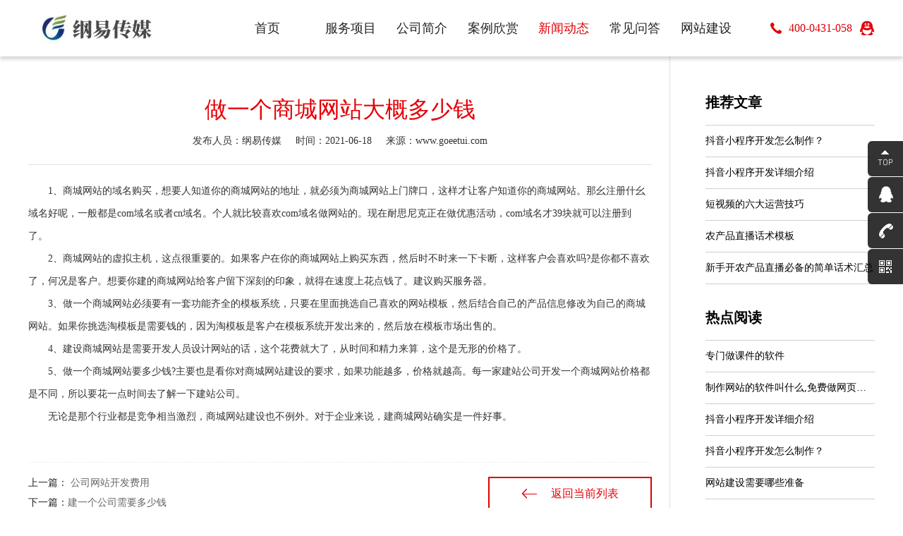

--- FILE ---
content_type: text/html; charset=utf-8
request_url: http://www.goeetui.com/index/news/info?id=336
body_size: 5786
content:
<!doctype html>
<html lang="zh-cmn-Hant">
<head>
    <meta charset="utf-8" />
    <meta name="renderer" content="webkit|ie-comp|ie-stand" />
    <meta http-equiv="X-UA-Compatible" content="IE=Edge,chrome=1">
    <title>纲易传媒</title>
    <meta name="description" content="【纲易传媒公司】10年SEO搜索引擎优化实战经验,专注PC,手机端整合优化,擅长小程序、设计及软件开发，精准的百度，360搜索,搜狗,神马关键词排名."/>
    <meta name="keywords" content="网站建设,网络推广,软件开发,专做设计好的公司-长春纲易传媒"/>
    <meta name="copyright" content="Copyright &copy; 2002-2023 纲易设计有限公司 版权所有" />
    <meta name="viewport" content="initial-scale=1.0,width=device-width,height=device-height,minimum-scale=1.0,maximum-scale=1.0,user-scalable=no">
    <link rel="stylesheet" type="text/css" href="/skin/css/reset.css">
    <link rel="stylesheet" type="text/css" href="/skin/css/base.css">
    <link rel="stylesheet" type="text/css" href="/skin/css/layout.css">
    <link rel="stylesheet" type="text/css" href="/skin/css/animate.css">
    <link rel="stylesheet" type="text/css" href="/skin/css/mobile.css">
    <link rel="stylesheet" type="text/css" href="/skin/css/media.css">
    <!--新-->
    <link rel="stylesheet" type="text/css" href="/skin/mew/zcy_style.css">
</head>
<body>
<!-- Header -->
<header>
<div class="Header-wrapper">
    <div class="Header-cl"></div>
    <div class="header-container">
        <div class="Hmenu-btn"><a href="/"></a></div>
        <h1>
            <strong>
            <a href="/" title="纲易传媒" class="Hlogo">
                <img src="/skin/images/logo.png"alt="「长春网站建设」小程序APP制作开发及设计专业公司-长春纲易传媒"/>
            </a>
            </strong>
        </h1>
        <a href="/" title="纲易传媒" class="Hlogot"><img src="/skin/images/logo2.png" alt="纲易传媒"/></a>
        <a href="http://wpa.qq.com/msgrd?v=3&uin=875088110&site=qq&menu=yes" rel="nofollow" target="_black" class="Hct"></a>
        <a href="tel:400-0431-058" rel="nofollow" class="Htel">400-0431-058</a>
        <div class="Hnav">
            <a href="/" title="纲易传媒"  >
                <div class="box"><span><p>首页</p><p>首页</p></span></div>
                <i></i>
            </a>
          <a href='/index/service/index' >
            <div class='box'><span><p>服务项目</p> <p>服务项目</p> </span></div>
            <i></i>
          </a>
          <a href="/index/company/index" >
            <div class="box"><span><p>公司简介</p><p>公司简介</p></span></div>
            <i></i>
          </a>
          <a href="/index/cases/index" >
            <div class="box"><span><p>案例欣赏</p><p>案例欣赏</p></span></div>
            <i></i>
          </a>
          <a href="/index/news/index"  class='cur' >
            <div class="box"><span><p>新闻动态</p><p>新闻动态</p></span></div>
            <i></i>
          </a>
          <a href="/index/ask/index" >
            <div class="box"><span><p>常见问答</p><p>常见问答</p></span></div>
            <i></i>
          </a>
            <a href="/index/web/index" >
            <div class="box"><span><p>网站建设</p><p>网站建设</p></span></div>
            <i></i>
            </a>
        </div>
    </div>
</div>
</header>
<!-- Container -->
<div class="Container-wrapper">
    <!-- 新闻详细 -->
    <div class="nInfo-container">
        <div class="contain clearfix">
            <!-- 左侧 -->
            <div class="nInfo-left">
                <h2 class="nInfo-name"><a href="/index/news/info?id=336" rel="bookmark">做一个商城网站大概多少钱</a></h2>
                <div class="nInfo-ab"> <span>发布人员：纲易传媒</span> <span>时间：2021-06-18</span> <span>来源：www.goeetui.com</span>  </div>
                <div class="nInfo-con" id="maximg"> <p>
	　　1、商城网站的域名购买，想要人知道你的商城网站的地址，就必须为商城网站上门牌口，这样才让客户知道你的商城网站。那幺注册什幺域名好呢，一般都是com域名或者cn域名。个人就比较喜欢com域名做网站的。现在耐思尼克正在做优惠活动，com域名才39块就可以注册到了。&emsp;&emsp;</p>
<p>
	　　2、商城网站的虚拟主机，这点很重要的。如果客户在你的商城网站上购买东西，然后时不时来一下卡断，这样客户会喜欢吗?是你都不喜欢了，何况是客户。想要你建的商城网站给客户留下深刻的印象，就得在速度上花点钱了。建议购买服务器。&emsp;&emsp;</p>
<p>
	　　3、做一个商城网站必须要有一套功能齐全的模板系统，只要在里面挑选自己喜欢的网站模板，然后结合自己的产品信息修改为自己的商城网站。如果你挑选淘模板是需要钱的，因为淘模板是客户在模板系统开发出来的，然后放在模板市场出售的。&emsp;</p>
<p>
	　　4、建设商城网站是需要开发人员设计网站的话，这个花费就大了，从时间和精力来算，这个是无形的价格了。&emsp;</p>
<p>
	　　5、做一个商城网站要多少钱?主要也是看你对商城网站建设的要求，如果功能越多，价格就越高。每一家建站公司开发一个商城网站价格都是不同，所以要花一点时间去了解一下建站公司。&emsp;&emsp;</p>
<p>
	　　无论是那个行业都是竞争相当激烈，商城网站建设也不例外。对于企业来说，建商城网站确实是一件好事。</p>
 </div>
                <div class="nInfo-action clearfix">
                    <div class="clearfix flipbox">
                        <div class="pageflip">
                            <div class="flip_prev">
                                                                上一篇：<a  href="/index/news/info?id=335" title="公司网站开发费用"> 公司网站开发费用</a>
                                                            </div>
                            <div class="flip_next">
                                                                下一篇：<a  href="/index/news/info?id=337"   title="建一个公司需要多少钱">建一个公司需要多少钱</a>
                                                            </div>
                        </div>
                         <a href="/index/news/index?cid=1" class="btn p-rtn-btn"><span>返回当前列表</span></a></div>
                </div>
                <br />
                <span style="font-size:28px;">
                    <h3>您可能还需要以下文章：</h3>
                </span>
                <br />
                                <p>
                    <a href="/index/news/info?id=384" title="抖音小程序开发怎么制作？" >
                        <span style="font-size:18px;">抖音小程序开发怎么制作？</span>
                    </a>
                </p>
                <br />
                                <p>
                    <a href="/index/news/info?id=383" title="抖音小程序开发详细介绍" >
                        <span style="font-size:18px;">抖音小程序开发详细介绍</span>
                    </a>
                </p>
                <br />
                                <p>
                    <a href="/index/news/info?id=381" title="农产品直播话术模板" >
                        <span style="font-size:18px;">农产品直播话术模板</span>
                    </a>
                </p>
                <br />
                                <p>
                    <a href="/index/news/info?id=382" title="短视频的六大运营技巧" >
                        <span style="font-size:18px;">短视频的六大运营技巧</span>
                    </a>
                </p>
                <br />
                
                <div class="nInfo-share fl bdsharebuttonbox"> <a href="#" class="bds_weixin" data-cmd="weixin" title="分享到微信"></a> <a href="#" class="bds_tsina" data-cmd="tsina" title="分享到新浪微博"></a> <a href="#" class="bds_more" data-cmd="more"></a>
                    <script>window._bd_share_config={"common":{"bdSnsKey":{},"bdText":"","bdMini":"2","bdMiniList":false,"bdPic":"","bdStyle":"0","bdSize":"16"},"share":{}};with(document)0[(getElementsByTagName('head')[0]||body).appendChild(createElement('script')).src='http://bdimg.share.baidu.com/static/api/js/share.js?v=89860593.js?cdnversion='+~(-new Date()/36e5)];</script>
                </div>
            </div>
            <!-- 右侧 -->
            <div class="nInfo-right">
                <div class="nIr-type"><h3>推荐文章</h3></div>
                                <a href="/index/news/info?id=384" title="抖音小程序开发怎么制作？" class="nIr-Hnews">
                     <div class="name">抖音小程序开发怎么制作？</div>
                 </a>
                                <a href="/index/news/info?id=383" title="抖音小程序开发详细介绍" class="nIr-Hnews">
                     <div class="name">抖音小程序开发详细介绍</div>
                 </a>
                                <a href="/index/news/info?id=382" title="短视频的六大运营技巧" class="nIr-Hnews">
                     <div class="name">短视频的六大运营技巧</div>
                 </a>
                                <a href="/index/news/info?id=381" title="农产品直播话术模板" class="nIr-Hnews">
                     <div class="name">农产品直播话术模板</div>
                 </a>
                                <a href="/index/news/info?id=380" title="新手开农产品直播必备的简单话术汇总" class="nIr-Hnews">
                     <div class="name">新手开农产品直播必备的简单话术汇总</div>
                 </a>
                                <ul class="nIr-Hwords">
                </ul>
                <div class="nIr-type"><h3>热点阅读</h3></div>
                                <a href="/index/news/info?id=71" title="专门做课件的软件" class="nIr-Hnews">
                     <div class="name">专门做课件的软件</div>
                </a>
                                <a href="/index/news/info?id=207" title="制作网站的软件叫什么,免费做网页的工具" class="nIr-Hnews">
                     <div class="name">制作网站的软件叫什么,免费做网页的工具</div>
                </a>
                                <a href="/index/news/info?id=383" title="抖音小程序开发详细介绍" class="nIr-Hnews">
                     <div class="name">抖音小程序开发详细介绍</div>
                </a>
                                <a href="/index/news/info?id=384" title="抖音小程序开发怎么制作？" class="nIr-Hnews">
                     <div class="name">抖音小程序开发怎么制作？</div>
                </a>
                                <a href="/index/news/info?id=124" title="网站建设需要哪些准备" class="nIr-Hnews">
                     <div class="name">网站建设需要哪些准备</div>
                </a>
                                <a href="/index/news/info?id=381" title="农产品直播话术模板" class="nIr-Hnews">
                     <div class="name">农产品直播话术模板</div>
                </a>
                                <a href="/index/news/info?id=151" title="企业宣传册一般分几个模块" class="nIr-Hnews">
                     <div class="name">企业宣传册一般分几个模块</div>
                </a>
                                <a href="/index/news/info?id=382" title="短视频的六大运营技巧" class="nIr-Hnews">
                     <div class="name">短视频的六大运营技巧</div>
                </a>
                                <ul class="nIr-Hwords">
                </ul>
                <div class="clearfix"></div>
                <div class="nIr-type"><h3>最新动态</h3></div>
                                <a href="/index/news/info?id=384" title="抖音小程序开发怎么制作？" class="nIr-Hnews">
                    <div class="name">抖音小程序开发怎么制作？</div>
                    <div class="con">抖音小程序开发可以使用抖音小程序开发工具进行开发，开发工具提供了丰富的开发接口和组件，可以方便地进行页面布局、数据交互...</div>
                 </a>
                                <a href="/index/news/info?id=383" title="抖音小程序开发详细介绍" class="nIr-Hnews">
                    <div class="name">抖音小程序开发详细介绍</div>
                    <div class="con">抖音小程序开发可以通过抖音开放平台进行，开发者可以利用抖音提供的开发工具和接口，开发出各种功能丰富的小程序。...</div>
                 </a>
                                <a href="/index/news/info?id=381" title="农产品直播话术模板" class="nIr-Hnews">
                    <div class="name">农产品直播话术模板</div>
                    <div class="con">如果你还在犹豫要不要做带货主播，或者已在职但找不到学习提升的途径，那么建议你学习我的课程，我把团队年销售额过亿的直播实战经验总结成了《从0到1跟-----主播成长必修课》课程，面对想转型或已在职的同学进行全面的能力提升，课程内容含金量极高且纯原创，一定会有收获！...</div>
                 </a>
                                <a href="/index/news/info?id=382" title="短视频的六大运营技巧" class="nIr-Hnews">
                    <div class="name">短视频的六大运营技巧</div>
                    <div class="con">掌握短视频的6大技巧，让短视频运营变得简单！. . ....</div>
                 </a>
                                <a href="/index/news/info?id=380" title="新手开农产品直播必备的简单话术汇总" class="nIr-Hnews">
                    <div class="name">新手开农产品直播必备的简单话术汇总</div>
                    <div class="con">说到农产品的品牌化，你马上会想到农产品直播销售，与从事的新媒体不同，直播是口才的博弈，虽然里面包含着许多销售技巧，但是并不像平时销售中那么名词化。...</div>
                 </a>
                                <a href="/index/news/info?id=379" title="直播带货话术" class="nIr-Hnews">
                    <div class="name">直播带货话术</div>
                    <div class="con">新主播没有话术都不知道怎么播，直播效果很不好，全程主播都在尬聊。直播话术对于主播来说是非常关键的，尤其是新人直播...</div>
                 </a>
                            </div>
        </div>
    </div>
    <!-- 当前位置 -->
</div>

<!--浮动右侧客服-->
<div class="float_qq">
    <ul>
        <li class="float_qq1"> <a href="#" rel="nofollow"><img width="24" height="24" src="/skin/images/float_qq1.png"/></a> </li>
        <li class="float_qq2"> <a href="http://wpa.qq.com/msgrd?v=3&uin=875088110&site=qq&menu=yes" rel="nofollow" target="_black" >
            <img width="24" height="24"  src="/skin/images/float_qqicon2.png"/>点击咨询</a>
        </li>
        <li class="float_qq3"> <a href="tel:400-0431-058" rel="nofollow"><img width="24" height="24" src="/skin/images/float_qqicon3.png"/>400-0431-058</a> </li>
        <li class="float_qq4"> <a href="#" rel="nofollow"><img width="24" height="24" src="/skin/images/float_qqicon4.png"/></a>
            <div class="float_shwx"> <img width="188" height="188" src="/skin/images/weixin1.jpg"/> </div>
        </li>
    </ul>
</div>
<!-- Footer -->
<div class="Footer-wrapper">
    <div class="footer-flink">
        <div class="contain">
            <ul class="clearfix">
                <!--  -->
            </ul>
        </div>
    </div>
    <div class="footer-container">
        <div class="contain clearfix">
<!--            <dl class='Fnav Fnav2' class='Fnav'>-->
            <dl class='Fnav Fnav2'>
            <dt><a href="/index/service/index">服务项目</a></dt>
            <i></i>
            </dl>
            <dl class='Fnav Fnav2'>
                <dt><a href="/index/company/index">公司介绍</a></dt>
                <i></i>
            </dl>




            <dl class="Fnav Fnav2">
                <dt>案例欣赏</dt>
                <i></i>
                <dd>
                                        <a href="/index/cases/index?cid=1" rel="nofollow" > VISLOGO</a>
                                        <a href="/index/cases/index?cid=2" rel="nofollow" > 画册设计</a>
                                        <a href="/index/cases/index?cid=3" rel="nofollow" > 包装设计</a>
                                        <a href="/index/cases/index?cid=4" rel="nofollow" > 网站建设</a>
                                    </dd>
            </dl>

            <dl class="Fnav Fnav2">
                <dt>新闻动态</dt>
                <i></i>
                <dd>
                                        <a href="/index/news/index?cid=1" rel="nofollow"> 网站建设</a>
                                        <a href="/index/news/index?cid=2" rel="nofollow"> PPT宣传册</a>
                                        <a href="/index/news/index?cid=3" rel="nofollow"> 网络推广</a>
                                        <a href="/index/news/index?cid=4" rel="nofollow"> 画册设计</a>
                                        <a href="/index/news/index?cid=5" rel="nofollow"> VI设计</a>
                                        <a href="/index/news/index?cid=6" rel="nofollow"> 抖音运营</a>
                                        <a href="/index/news/index?cid=7" rel="nofollow"> 直播带货</a>
                                    </dd>
            </dl>

            <div class="Fct">
                <div class="type"> 合作<span class="red">优势</span> </div>
                <div class="con"> 我们的服务，给您将会得到更成熟的品牌互联网服务。我们始终以客户至上，同时也相互挑战同行业，2020力求呈现最好的营销成果。 </div>
                <ul class="clearfix">
                    <li><img src="/skin/images/weixin.jpg"/>
                        <p>微信公众号</p>
                    </li>
                    <li><img src="/skin/images/weixin1.jpg"/>
                        <p>手机端二维码</p>
                    </li>
                </ul>
            </div>
        </div>
    </div>
    <div class="footer-btm">
        <div class="contain">
            <div class="flink">办公电话：400-0431-058   详细地址： 长春市新民广场盛世城E座13楼 </div>
            <div class="fcr">
                <p> <span>友链加我微信QQ875088110：</span></p>
                <p> Copyright &copy; 2002-2023 纲易设计有限公司 版权所有 <a  target="_blank" rel="nofollow"><a href="https://beian.miit.gov.cn/#/Integrated/index">吉ICP备15002094号-7</a>-5</a> <a href="/" target="_blank" rel="nofollow">XML地图</a>
                </p>
            </div>
        </div>
    </div>
</div>

<script type="text/javascript" src="/skin/js/jquery.min.js"></script>
<script>
    (function(){
        var bp = document.createElement('script');
        var curProtocol = window.location.protocol.split(':')[0];
        if (curProtocol === 'https'){
            bp.src = 'https://zz.bdstatic.com/linksubmit/push.js';
        }
        else{
            bp.src = 'http://push.zhanzhang.baidu.com/push.js';
        }
        var s = document.getElementsByTagName("script")[0];
        s.parentNode.insertBefore(bp, s);
    })();
</script>
<!-- js -->
<script type="text/javascript" src="/skin/js/custom.js"></script>

</body>
</html>

--- FILE ---
content_type: text/css
request_url: http://www.goeetui.com/skin/css/reset.css
body_size: 959
content:
@charset "utf-8";
/* CSS Document */
article, aside, audio, body, canvas, caption, details, div, figure, footer, header, hgroup, html, iframe, img, mark, menu, nav, object, section, span, summary, table, tbody, td, tfoot, thead, tr, video {
	margin: 0;
	padding: 0;
	border: 0
}
a, abbr, address, b, blockquote, cit, code, dd, del, dfn, dl, dt, em, fieldset, h1, h2, h3, h4, h5, h6, hr, i, ins, label, legend, li, ol, p, pre, q, samp, small, strong, sub, sup, ul {
	border: 0;
	font-size: 100%;
	vertical-align: baseline;
	margin: 0;
	padding: 0
}
article, aside, audio, canvas, figcaption, figure, figure img, footer, header, hgroup, nav, section, video {
	display: block
}
table {
	border-collapse: separate;
	border-spacing: 0
}
table caption, table td, table th {
	text-align: left;
	vertical-align: middle
}
a img {
	border: 0
}
em {
	font-style: normal;
}
:focus {
	outline: 0
}
@-webkit-keyframes bounce {
0%, 100% {
-webkit-transform:scale(1);
-moz-transform:scale(1);
-ms-transform:scale(1);
-o-transform:scale(1);
transform:scale(1)
}
50% {
-webkit-transform:scale(1.5);
-moz-transform:scale(1.5);
-ms-transform:scale(1.5);
-o-transform:scale(1.5);
transform:scale(1.5)
}
}
@keyframes bounce {
0%, 100% {
-webkit-transform:scale(1);
-moz-transform:scale(1);
-ms-transform:scale(1);
-o-transform:scale(1);
transform:scale(1)
}
50% {
-webkit-transform:scale(1.5);
-moz-transform:scale(1.5);
-ms-transform:scale(1.5);
-o-transform:scale(1.5);
transform:scale(1.5)
}
}
body {
	background-color: #ffffff;/*整体背景颜色*/
	-webkit-touch-callout: none;
	/*-webkit-user-select: none;*//*禁止复制*/
	-webkit-text-size-adjust: 100%;
	-webkit-tap-highlight-color: rgba(255,255,255,0);/*点击高亮效果*/
}
body, button, input, pre, select, textarea {
	color: #222;
	font-size: 14px;
	font-family: 'Microsoft YaHei';
	font-weight: lighter;
}
input, textarea {
	-webkit-appearance: none;
	border-radius: 0
}
ol, ul {
	list-style: none
}
/*a, a:active, a:visited {*/
a, a:active {
	color: inherit;
	text-decoration: none;
	cursor: pointer;
}
h1, h2, h3, h4, h5, p, span {
	overflow: visible
}


--- FILE ---
content_type: text/css
request_url: http://www.goeetui.com/skin/css/base.css
body_size: 2353
content:
@charset "utf-8";
/* CSS Document */

/*通用*/
* {
	box-sizing: border-box;
}
*::before, *::after {
	box-sizing: border-box;
}
*:focus {
	outline: none;
}
html {
	-ms-touch-action: none;  /* 阻止windows Phone 的默认触摸事件 */
}
/*兼容iphone去除默认input表单默认设置*/
input[type="submit"], input[type="reset"], input[type="button"], button {
	-webkit-appearance: none;
}
/*图片默认样式*/
img {
	border: 0;
	vertical-align: middle;
}
/*动画效果*/
* {
	transition-property: all;
}
.com-img {
	display: block;
	width: 100%;
	overflow: hidden;
}
.com-img img {
	transition: all 0.4s ease-in 0s;
	-webkit-transition: all 0.4s ease-in 0s;
	-moz-transition: all 0.4s ease-in 0s;
	-o-transition: all 0.4s ease-in 0s;
}
.com-img:hover img {
	transform: scale(1.1);
	-webkit-transform: scale(1.1);
	-moz-transform: scale(1.1);
	-o-transform: scale(1.1);
	-ms-transform: scale(1.1);
}
.fl {
	float: left;
}
.fr {
	float: right;
}
.cl {
	clear: both;
}
.show {
	display: block;
}
.hide {
	display: none;
}
.f18 {
	font-size: 18px !important;
}
.f16 {
	font-size: 16px !important;
}
.f14 {
	font-size: 14px !important;
}
.f12 {
	font-size: 12px !important;
}
.mt5 {
	margin-top: 5px;
}
.mt10 {
	margin-top: 10px;
}
.mt20 {
	margin-top: 20px;
}
.ml5 {
	margin-left: 5px;
}
.taC {
	text-align: center;
}
.taL {
	text-align: left;
}
.taR {
	text-align: right;
}
.ttU {
	text-transform: uppercase;
}
.ofH {
	overflow: hidden;
}
.ofA {
	overflow: visible !important;
}
.fwB {
	font-weight: 600;
}
.vaM {
	vertical-align: middle;
}
.pr {
	position: relative;
}
ul {
	width: 100%;
	height: auto;
	position: relative;
}
ul li {
	position: relative;
}
/*字体*/
@font-face {
	font-family: 'DINCond-Bold';
	src: url('../fonts/dincond-bold.ttf') format('truetype');
	font-weight: normal;
	font-style: normal;
}
/*flex*/
.flex {
	display: -webkit-box;
	display: -webkit-flex;
	display: -ms-flexbox;
	display: flex;
}
.flex-v {
	-webkit-box-orient: vertical;
	-webkit-flex-direction: column;
	-ms-flex-direction: column;
	flex-direction: column;
}
.flex-2 {
	-webkit-box-flex: 2;
	-webkit-flex: 2;
	-ms-flex: 2;
	flex: 2;
}
.flex-3 {
	-webkit-box-flex: 3;
	-webkit-flex: 3;
	-ms-flex: 3;
	flex: 3;
}
.flex-align-center {
	-webkit-box-align: center;
	-webkit-align-items: center;
	-ms-flex-align: center;
	align-items: center;
}
.flex-pack-center {
	-webkit-box-pack: center;
	-webkit-justify-content: center;
	-ms-flex-pack: center;
	justify-content: center;
}
.flex-pack-justify {
	-webkit-box-pack: justify;
	-webkit-justify-content: space-between;
	-ms-flex-pack: justify;
	justify-content: space-between;
}
.flex-1 {
	-webkit-box-flex: 1;
	-webkit-flex: 1;
	-ms-flex: 1;
	flex: 1;
}
.vertical-container {
	display: -webkit-flex;
	display: flex;
	-webkit-align-items: center;
	align-items: center;
	-webkit-justify-content: center;
	justify-content: center;
}
/*限制行数 -- 一行*/
.line1, .iCase-block .t1, .iCase-block .t2, .iNews-list a, .cSel-cur span, .cSel-list a, .case-list li .name, .case-list li .con, .aCase-swiper .swiper-slide .name, .aCase-swiper .swiper-slide .con, .nlist-box .name, .nIr-Hnews .name, .footer-flink ul li a, .pInfoNav-cur {
	overflow: hidden;
	text-overflow: ellipsis;
	white-space: nowrap;
}
/*限制行数 -- 当字号为12px,line-height为25时，限制高为50，如有改变，自行设置高度,为了兼容不支持line-clamp属性的浏览器*/
.line2, .iNews-1st .name, .nlist-box .con, .nIr-Hnews .con {
	height: 50px;
-o-ellipsis-lastline;
	overflow: hidden;
	text-overflow: ellipsis;
	display: -webkit-box;
	-webkit-line-clamp: 2;
	line-clamp: 2;
	-moz-line-clamp: 2;
	-o-line-clamp: 2;
	-webkit-box-orient: vertical;
}
.line3 {
	height: 90px;
-o-ellipsis-lastline;
	overflow: hidden;
	text-overflow: ellipsis;
	display: -webkit-box;
	-webkit-line-clamp: 3;
	line-clamp: 3;
	-moz-line-clamp: 3;
	-o-line-clamp: 3;
	-webkit-box-orient: vertical;
}
/*动画*/
a:hover {
	-moz-transition: all 0.5s ease-out;
	-o-transition: all 0.5s ease-out;
	-webkit-transition: all 0.5s ease-out;
	transition: all 0.5s ease-out;
}
.animation, .Hnav a .box span, .iCase-block, .I-more.btn span, .iCust-box img, .cSel-cur:after, .p-rtn-btn span, .cInfo-float .go-prev:after, .cInfo-float .go-next:after, .cInfo-float .go-prev, .cInfo-float .go-next, .cIalbum-swiper .swiper-pagination .swiper-pagination-bullet .pr:after, .cCul-icon img {
	-moz-transition: all 0.3s ease-out;
	-o-transition: all 0.3s ease-out;
	-webkit-transition: all 0.3s ease-out;
	transition: all 0.3s ease-out;
}
/*滚动条*/
.viewport {
	overflow: hidden;
	position: relative; /*width:0px; height: 0px;*/
}/*内容可视区域的宽高*/
.overview {
	list-style: none;
	position: absolute;
	left: 0;
	top: 0; /*width:0px; height: 0px;*/
}  /*内容可视区域的宽高*/
.scrollbar {
	position: relative;
	float: right;
	position: relative;
	display: inline;
	z-index: 400;
	z-index: 2;/*width:0px; height:0px;background-color:#afafaf;*/
}/*滚动条的宽高颜色*/
.track {
	position: relative; /*width:0px;*/
}/*滚动条的宽*/
.thumb {
	cursor: pointer;
	position: absolute;
	top: 0;
	left: 0px;
	z-index: 400;/*width:0px;background-color:#afafaf;*/
}/*滚动条-当前条的宽 left 颜色*/
.disable {
	display: none;
}
.noSelect {
	user-select: none;
}
/*分页*/
.pagination {
	width: 100%;
	height: auto;
	text-align: center;
	font-size: 0px;
	position: relative;
	overflow: hidden;
}/*分页*/
.pagination a {
	display: inline-block;
	width: 40px;
	height: 40px;
	line-height: 38px;
	text-align: center;
	font-size: 16px;
	border: 1px solid #d2d2d2;
	margin: 0 5px;
}
.pagination a.on, .pagination a:hover {
	background-color: #e00007;
	color: #ffffff;
	border-color: #e00007;
}
.pagination a:first-child, .pagination a:last-child {
	font-family: '宋体';
	font-weight: normal;
}

/*AB模版网新增翻页样式 各类模版第一站 www.adminbuy.cn*/
.pagess {clear: both;margin: 20px;overflow: hidden;margin-left: 0px;text-align: center;font-size:12px}
.pagess ul li { display:inline-block;border: 1px solid #ccc;padding: 2px 9px;margin: 0 3px;line-height: 20px;background: #fff;color:#999}
.pagess ul li:hover{ background:#ccc; color:#fff;border: 1px solid #ccc}
.pagess ul li:hover a{color:#fff;}
.pagess ul li.thisclass {display: inline-block;border: 1px solid #ccc;padding: 2px 9px;margin: 0 3px;background: #ccc;color: #fff;}
.pagess ul li.thisclass a {color: #fff;}
.pagess ul li a{ display:block;color:#999}
.pagess ul li a:hover {color: #fff;}

#maximg img{ max-width:100% !important; height:auto !important}

--- FILE ---
content_type: text/css
request_url: http://www.goeetui.com/skin/css/layout.css
body_size: 10425
content:
@charset "utf-8";
/* CSS Document */



/*-----whole-----*/

html {
	font-size: 100%;
}
body {
	position: relative;
	right: 0px;
	transition: all .3s ease .2s;
	-webkit-transition: all .3s ease .2s;
	-moz-transition: all .3s ease .2s;
}
.Header-wrapper, .Container-wrapper, .Footer-wrapper, .container, .banner-container, .index-container {
	position: relative;
	left: 0px;
	width: 100%;
	height: auto;
}
.contain {
	width: 1200px;
	margin: 0 auto;
	position: relative;
}
/*clearfix*/

.clearfix {
*zoom:1
}
.clearfix:before,  .clearfix:after {
	display: table;
	content: ""
}
.clearfix:after {
	clear: both
}
/*初始化按钮*/

.btn {
	display: inline-block;
	text-align: center;
	padding: 0px;
	border: 0px;
	margin: 0px;
	position: relative;
	cursor: pointer;
}
.btn span {
	display: inline-block;
}
/*通用img*/

img.rollover {
	position: absolute;
	top: 0px;
	left: 0px;
	opacity: 0;
	filter: Alpha(opacity=0);
	z-index: 2;
}
input.text {
	display: block;
	width: 100%;
	height: 100%;
	border: 0px;
	background: none;
}
.red,  .Fnav dd a:hover,  .iNews-list a:hover,  .iNews-1st:hover .name,  .page-locate a:last-child,  .page-locate a:hover,  .news-nav a:hover,  .nIr-Hnews:hover .name {
	color: #b60005;
}
/*--- Header ---*/

.Header-wrapper {
	z-index: 99;
}
.Header-wrapper .Header-cl {
	height: 80px;
	position: relative;
}
.header-container {
	padding: 0 3.125%;
	width: 100%;
	height: 80px;
	background: rgba(255,255,255,1);
	box-shadow: 0px 4px 5px rgba(9,2,4,.17);
	position: fixed;
	top: 0px;
	left: 0px;
	z-index: 99;
}
/*logo*/

.Hlogo {
	height: 80px;
	line-height: 80px;
	font-size: 0px;
	float: left;
	overflow: hidden;
}
.Hlogot {
	display: none;
	height: 80px;
	line-height: 80px;
	font-size: 0px;
	float: left;
	overflow: hidden;
}
.header-container.act .Hlogo {
	display: none;
}
.header-container.act .Hlogot {
	display: block;
}
.header-container.act {
	box-shadow: 0 0 0 #fff;
	color: #fff;
	background: none;
}
.header-container.act .Htel {
	color: #fff;/*background:url(../images/icon-tel2.png) no-repeat left center;*/
}
/*.header-container.act .Hct{background:url(../images/qq2.png) no-repeat center;}*/



.Hct {
	display: block;
	width: 22px;
	height: 100%;
	background: url(../images/qq.png) no-repeat center center;
	float: right;
}
.Htel {
	display: block;
	padding: 0 0 0 26px;
	line-height: 20px;
	font-size: 16px;
	font-weight: lighter;
	color: #e00007;
	background: url(../images/icon-tel.png) no-repeat left center;
	float: right;
margin:0 .15rem 0 0;
	position: relative;
	top: 30px;
}
.Hnav {
	float: right;
margin:0 .5rem 0 0;
}
.Hnav a {
	display: block;
	width: 94px;
	height: 80px;

	font-size: 18px;
	font-weight: lighter;
	position: relative;
	overflow: hidden;
	float: left;
margin:0 0 0 .1rem;
	transition: none;
	-webkit-transition: none !important;
}
.Hnav a:first-child {
	margin: 0px;
}
/*.Hnav a i{content:"";display:block;width:100%;height:3px;background:#e00007;position:absolute;left:50%;bottom:-3px;transition:all .1s linear;-webkit-transition:all .1s linear;}*/

.Hnav a .box {
	display: inline-block;
	height: 25px;
	line-height: 25px;
	position: relative;
	overflow: hidden;
	top: 27.5px;
}
.Hnav a .box span {
	position: relative;
	top: 0px;
}
.Hnav a.cur,  .Hnav a:hover {
	color: #e00007;
}
.Hnav a.cur .box span,  .Hnav a:hover .box span {
	top: -25px;
}
.Hnav a.cur i,  .Hnav a:hover i {
	bottom: 0px;
}
.Header-wrapper.on .Hnav {
	display: block !important;
}
/*--- Footer ---*/

.Footer-wrapper {
	z-index: 98;
}
.footer-btm {
padding:.21rem 0 .2rem;
	color: #fff;
	font-weight: lighter;
	background: #b60005;
}
.footer-btm .flink {
	text-align: center;
	line-height: 28px;
}
.footer-btm .flink a {
	display: inline-block;
margin:0 .15rem 0 0;
	opacity: .6;
}
.footer-btm .flink a:hover {
	opacity: 1;
}
.footer-btm .fcr {
padding:.16rem 0 0;
	line-height: 24px;
	text-align: center;
	opacity: .6;
	border-top: 1px solid #fff;
margin:.12rem 0 0;
}
.footer-container {
padding:.55rem 0 .47rem;
	background: #e9eaea;
}
.Fnav {
	width: 14.1667%;
	float: left;
}
.Fnav.Fnav2 {
	width: 11.25%;
}
.Fnav dt {
	line-height: 38px;
	font-size: 24px;
}
.Fnav i {
	display: block;
	width: 20px;
	height: 2px;
	background: #df0000;
	margin: 5px 0 10px;
}
.Fnav dd a {
	display: block;
	line-height: 28px;
}
.Fct {
	width: 32.0832%;
padding:0 0 0 .5rem;
	border-left: 1px solid #d2d2d2;
	float: right;
}
.Fct .type {
	line-height: 40px;
	font-size: 28px;
}
.Fct .con {
	line-height: 20px;
	font-size: 12px;
	margin: 6px 0 0;
}
.Fct ul {
	font-size: 0px;
	margin: 19px 0 0;
}
.Fct ul li {
	display: inline-block;
	text-align: center;
margin:0 0 0 .47rem;
}
.Fct ul li:first-child {
	margin: 0px;
}
.Fct ul li img {
	width: 121px;
	height: 121px;
	object-fit: cover;
}
.Fct ul li p {
	line-height: 23px;
	font-size: 14px;
	color: #333;
	margin: 7px 0 0;
}
.Footer-wrapper.on .Fnav dd {
	display: block !important;
}
/*.footer-flink{margin:55px 0 0;}*/

.footer-flink .contain {
	padding: 30px 0 40px;
	border-top: 1px solid #eeeeee;
}
.footer-flink ul li {
	width: 16.6667%;
	float: left;
}
.footer-flink ul li a {
	display: block;
	padding: 0 0 0 17px;
	line-height: 30px;
	font-weight: lighter;
	color: #444444;
	background: url(../images/icon-l1.png) no-repeat 3px center;
}
.footer-flink ul li a:hover {
	background-image: url(../images/icon-l1-2.png);
}
/*--- Banner ---*/

.bnr-img,  #index-bnr .bg,  #index-bnr .con,  .bnr-img .iBnr-con {
	display: block;
	width: 100%;
	height: auto;
	background-position: center center !important;
	background-repeat: no-repeat !important;
	background-size: cover !important;
	position: relative;
}
#index-bnr .bnr-img {
	height: 680px;
	overflow: hidden;
	background-size: cover;
	background-position: center;
}
#index-web-bnr .swiper-pagination,  #index-bnr .swiper-pagination {
	bottom: 3.235294117647059% !important;
}
#index-web-bnr .swiper-pagination-bullet,  #index-bnr .swiper-pagination-bullet {
	width: 52px;
	height: 3px;
	border: 1px solid #000;
	border-radius: 0px;
	opacity: .5;
	margin: 0 1px;
}
#index-web-bnr .swiper-pagination-bullet-active,  #index-bnr .swiper-pagination-bullet-active {
	background: #b60005;
	border-color: #b60005;
	opacity: 1;
}
#index-web-bnr .swiper-pagination-bullet {
	width: 30px;
}
#index-web-bnr {
	display: none;
}
.bnr-img .iBnr-con {
	width: 100%;
	height: 100%;
	position: absolute;
	top: 0px;
	left: 0px;
}
.iBnr-con.z1 {
	z-index: 1;
}
.iBnr-con.z2 {
	z-index: 2;
}
.iBnr-con.z3 {
	z-index: 3;
}
.iBnr-con.z4 {
	z-index: 4;
}
.iBnr-con.z5 {
	z-index: 5;
}
/*aniamte*/



/*iBnr1*/

.iBnr-1 .iBnr-con {
	transition: all 3s linear .2s;
	-webkit-transition: all 3s linear .2s;
	opacity: 0;
}
.iBnr-1 .iBnr-con.z4,  .iBnr-1 .iBnr-con.z5 {
	transition: all 1s ease-in-out;
	-webkit-transition: all 1s ease-in-out;
}
.iBnr-1 .iBnr-con.z2 {
	transition-delay: .6s;
	-webkit-transition-delay: .6s;
}
.iBnr-1 .iBnr-con.z3 {
	transition-delay: 1.2s;
	-webkit-transition-delay: 1.2s;
}
.iBnr-1 .iBnr-con.z4 {
	transition-delay: 1.4s;
	-webkit-transition-delay: 1.4s;
}
.iBnr-1 .iBnr-con.z5 {
	transition-delay: 1.6s;
	-webkit-transition-delay: 1.6s;
}
.iBnr-1 .iBnr-con.z4,  .iBnr-1 .iBnr-con.z5 {
	transform: translateY(30px);
	-webkit-transform: translateY(30px);
}
#index-bnr .swiper-slide.swiper-slide-active .iBnr-con {
	transform: translate(0, 0) scale(1);
	-webkit-transform: translate(0, 0) scale(1);
	opacity: 1;
}
/*iBnr2*/

.iBnr-2 .iBnr-con.z1,  .iBnr-2 .iBnr-con.z2,  .iBnr-2 .iBnr-con.z3,  .iBnr-2 .iBnr-con.z4 {
	transition: all .4s ease-in-out .2s;
	-webkit-transition: all .4s ease-in-out .2s;
	opacity: 0;
}
.iBnr-2 .iBnr-con.z1 {
	transform: translateX(-100px);
	-webkit-transform: translateX(-100px);
}
.iBnr-2 .iBnr-con.z2 {
	transform: translateX(100px);
	-webkit-transform: translateX(100px);
}
.iBnr-2 .iBnr-con.z3,  .iBnr-2 .iBnr-con.z4 {
	transform: scale(.8);
	-webkit-transform: scale(.8);
}
/*iBnr3*/

.iBnr-3 .iBnr-con.z1,  .iBnr-3 .iBnr-con.z2,  .iBnr-3 .iBnr-con.z3,  .iBnr-3 .iBnr-con.z4 {
	transition: all .6s ease-in-out .2s;
	-webkit-transition: all .6s ease-in-out .2s;
	opacity: 0;
}
.iBnr-3 .iBnr-con.z1 {
	transform: translateY(100px);
	-webkit-transform: translateY(100px);
}
.iBnr-3 .iBnr-con.z2 {
	transition-delay: .8s;
	-webkit-transition-delay: .8s;
}
.iBnr-3 .iBnr-con.z2,  .iBnr-3 .iBnr-con.z3,  .iBnr-3 .iBnr-con.z4 {
	transform: translateX(-50px);
	-webkit-transform: translateX(-50px);
}
.iBnr-3 .iBnr-con.z3 {
	transition-delay: 1.6s;
	-webkit-transition-delay: 1.6s;
}
.iBnr-3 .iBnr-con.z4 {
	transition-delay: 1.8s;
	-webkit-transition-delay: 1.8s;
}
/*

.bnr-img .bg,

.bnr-img .con{height:100% !important;position:absolute !important;top:0px;left:0px;}

.bnr-img .con{z-index:2;}

.bnr-img .box{width:1200px;color:#fff;position:absolute;left:50%;margin-left:-600px;z-index:5;}

.bnr-img .t1{font:bold 62px/85px "方正兰亭超细黑简体"}

.bnr-img .t1 span{line-height:50px;font-size:50px;font-family:'微软雅黑';color:#c40008;vertical-align:top;position:relative;top:-20px;}

.bnr-img .t2{font:bold 50px/61px "方正兰亭粗黑简体";color:#ff000b;margin:0 0 10px;}

.bnr-img .t3{font:bold 26px/46px "方正兰亭超细黑简体"}

*/



/*animate

#index-bnr .bg,

#index-bnr .t1,

#index-bnr .t2,

#index-bnr .t3,

.iBnr-4 .con{transition:all .6s ease-in-out .4s;-webkit-transition:all .6s ease-in-out .4s;}



#index-bnr .t2,

#index-bnr .iBnr-3 .t1,

#index-bnr .iBnr-4 .t1{transition-delay:.6s;-webkit-transition-delay:.6s;}



#index-bnr .t3,

#index-bnr .iBnr-3 .t2,

#index-bnr .iBnr-4 .t2{transition-delay:.8s;-webkit-transition-delay:.8s;}



#index-bnr .iBnr-3 .t3,

#index-bnr .iBnr-4 .t3{transition-delay:1s;-webkit-transition-delay:1s;}



#index-bnr .bg,

#index-bnr .t1,

#index-bnr .t2,

#index-bnr .t3,

.iBnr-4 .con{opacity:0;}



.iBnr-1 .bg{transform:translateX(100px);-webkit-transform:translateX(100px);}



.iBnr-2 .t1,

.iBnr-2 .t2,

.iBnr-2 .t3{transform:translateX(-50px);-webkit-transform:translateX(-50px);}



.iBnr-1 .t1,

.iBnr-1 .t2,

.iBnr-1 .t3{transform:translateY(50px);-webkit-transform:translateY(50px);}



.iBnr-2 .bg{transform:translateY(-100px);-webkit-transform:translateY(-100px);}



.iBnr-3 .bg{transform:translate(-70px,-70px);-webkit-transform:translate(-70px,-70px);}



.iBnr-4 .con{transform:translate(70px,-20px);-webkit-transform:translate(70px,-20px);}



#index-bnr .swiper-slide.swiper-slide-active .bnr-img .bg,

#index-bnr .swiper-slide.swiper-slide-active .bnr-img .t1,

#index-bnr .swiper-slide.swiper-slide-active .bnr-img .t2,

#index-bnr .swiper-slide.swiper-slide-active .bnr-img .t3,

#index-bnr .swiper-slide.swiper-slide-active .bnr-img .con{transform:translate(0,0) scale(1);-webkit-transform:translate(0,0) scale(1);opacity:1;}*/





/*iBnr1*/

.iBnr-1 .box {
	top: 33.67647058823529%;
}
/*iBnr-2*/

.iBnr-2 .box {
	top: 33.67647058823529%;
}
/*iBnr-3*/

.iBnr-3 .box {
	top: 36.47058823529412%;
}
/*iBnr-4*/

.iBnr-4 .box {
	top: 36.17647058823529%;
}
.iBnr-4 .box .block {
	width: 575px;
	float: right;
}
#index-bnr .iBnr-4 .box .t1 {
	font-size: 55.31px;
	line-height: 77px;
	color: #5a5a5a;
}
#index-bnr .iBnr-4 .box .t3 {
	color: #5a5a5a;
}
/*bnr*/

.bnr-img.page-bnr {
	height: 400px;
}
.web-banner {
	display: none;
}
/*--- Container ---*/



/*当前位置*/

.page-locate {
padding:.2rem 0;
	line-height: 20px;
	color: #666666;
	border-top: 1px solid #f1f1f1;
}
.page-locate .type {
	padding: 0 0 0 28px;
	background: url(../images/icon-home.png) no-repeat left 1px;
}
.p-title h1 {
	text-align: center;
	font-size: 36px;
	line-height: 50px;
	font-weight: normal;
}
.p-title i {
	display: block;
	width: 37px;
	height: 2px;
	background: #e00007;
margin:.1rem auto 0;
}
.p-rtn-btn {
	display: block;
	width: 232px;
	line-height: 44px;
	font-size: 16px;
	color: #e60012;
	border: 2px solid #df0000;
}
.p-rtn-btn span {
	padding: 0 0 0 42px;
	background: url(../images/icon-rtn.png) no-repeat left center;
}
.p-rtn-btn:hover {
	color: #fff;
	background: #df0000;
}
.p-rtn-btn:hover span {
	padding: 0px;
	background-position: -100px center;
}
/*-- 首页 --*/

.I-title {
	text-align: center;
}
.I-title .t1 {
	line-height: 45px;
	font-size: 40px;
	color: #666666;
	text-transform: uppercase;
}
.I-title .t2 {
	line-height: 41px;
	font-size: 24px;
}
.I-title .split {
	display: block;
	width: 37px;
	height: 2px;
	background: #e00007;
margin:.25rem auto .2rem;
}
.I-title .t3 {
	width: 825px;
	line-height: 24px;
	color: #666666;
	margin: 0 auto;
}
.I-more.btn {
	width: 232px;
	line-height: 44px;
	font-size: 16px;
	color: #e60012;
	border: 2px solid #df0000;
}
.I-more.btn span {
	padding: 0 38px 0 0;
	background: url(../images/icon-go.png) no-repeat right center;
}
.I-more.btn:hover {
	color: #fff;
	background: #df0000;
}
.I-more.btn:hover span {
	padding: 0px;
	background-position: 200px center;
}
/*产品中心*/

.index-pro {
padding:.37rem 0 .57rem;
	color: #fff;
	text-align: center;
	background: #8e0004;
}
.index-pro li {/**/
	width: 25%;
	position: relative;
	float: left;
}
.index-pro li .type {
	line-height: 37px;
	font-size: 24px;
	margin: 16px 0 0;
}
.index-pro li .list {
	line-height: 30px;
	margin: 15px 0 0;
	color: #fff;
}
.index-pro li .list a {
	display: block;
	transition: all .3s ease-in-out;
	-webkit-transition: all .3s ease-in-out;
}
.index-pro li:before {
	content: "";
	display: block;
	width: 1px;
	height: 249px;
	background: rgba(255,255,255,.2);
	position: absolute;
	left: 0px;
top:.05rem;
}
.index-pro li:first-child:before {
	display: none;
}
.index-pro li .list a:hover {
	transform: translateY(-5px);
	-webkit-transform: translateY(-5px);
}
/*最新案例*/

.index-case {
padding:.74rem 0 0;
}
.index-case .I-title {
margin:0 0 .44rem;
}
.iCase-list li {
	text-align: center;
	float: left;
}
.iCase-list li.w1 {
	width: 19.79167%;
}
.iCase-list li.w2 {
	width: 20.83333%;
}
.iCase-list li.w3 {
	width: 39.58333%;
}
.iCase-box {
	display: block;
	position: relative;
	overflow: hidden;
}
.iCase-box>img {
	width: 100%;
	object-fit: cover;
}
.iCase-block {
	width: 100%;
	height: 100%;
	color: #fff;
	background: rgba(182,0,5,.85);
	position: absolute;
	top: 0px;
	left: 0px;
	opacity: 0;
}
.iCase-block .iCase-con {
	display: table;
	width: 100%;
	height: 100%;
}
.iCase-con .iCase-cell {
	display: table-cell;
	vertical-align: middle;
}
.iCase-block .t1 {
	padding: 0 5px;
	line-height: 25px;
	font-size: 18px;
}
.iCase-block .t2 {
	padding: 0 5px;
	line-height: 37px;
	font-size: 28px;
margin:.15rem 0 0;
}
.iCase-block .more {
	display: block;
	width: 33px;
	height: 34px;
	background: url(../images/icon-see.png) no-repeat center center;
margin:.24rem auto 0;
}
.iCase-box:hover .iCase-block {
	opacity: 1;
}
.iCase-more {
padding:.52rem 0 .5rem;
	text-align: center;
	background: #f2f2f2;
}
.iCase-list .l1 .iCase-box:first-child img,  .iCase-list .l7 .iCase-box:first-child img,  .iCase-list .l8 .iCase-box:first-child img {
	height: 2.4rem;
}
.iCase-list .l1 .iCase-box:last-child img,  .iCase-list .l7 .iCase-box:last-child img,  .iCase-list .l8 .iCase-box:last-child img {
	height: 2.45rem;
}
.iCase-list .l2 img,  .iCase-list .l3 img,  .iCase-list .l4 img,  .iCase-list .l5 img,  .iCase-list .l6 img {
	height: 4.85rem;
}
/*关于我们*/

.index-abUs {
padding:.75rem 0 .78rem;
	text-align: center;
}
.index-abUs .con1 {
	line-height: 50px;
	font-size: 36px;
margin:.2rem auto 0;
}
.index-abUs .con2 {
	width: 810px;
	line-height: 26px;
	margin: 12px auto 0;
}
.index-abUs ul {
	font-size: 0px;
margin:.4rem 0 0;
}
.index-abUs ul li {
	display: inline-block;
	margin: 0 39px;
}
.index-abUs ul li .num {
	line-height: 76px;
	font-size: 80px;
	color: #444444;
	font-family: 'DINCond-Bold';
}
.index-abUs ul li .con {
	line-height: 29px;
	font-size: 16px;
	margin: 10px 0 0;
}
.index-abUs .I-more {
margin:.65rem auto 0;
}
/*广告*/

.index-more {
	padding: 1.97rem 0 2.33rem;
	text-align: center;
	color: #fff;
	background-repeat: no-repeat !important;
	background-size: cover !important;
	background-position: center center !important;
	background-attachment: fixed !important;
}
.index-more .t1 {
	line-height: 65px;
	font-size: 48px;
}
.index-more .t2 {
	line-height: 33px;
	font-size: 18px;
}
.index-more .split {
	display: block;
	width: 37px;
	height: 2px;
	background: #fff;
margin:.4rem auto .25rem;
}
/*我们的客户*/

.index-customer {
padding:.74rem 0 .87rem;
}
.iCust-swiper {
	position: relative;
margin:.21rem 0 0;
}
.iCust-list li {
padding:.15rem 0;
}
.iCust-box {
	display: block;
	height: 80px;
	line-height: 78px;
	text-align: center;/*border:1px solid #e5e5e5;*/
	position: relative;
	font-size: 0px;
}
.iCust-box img {
	width: 100%;
	height: 100%;
	object-fit: cover;
}
/*.iCust-box:hover img{opacity:0;}

.iCust-box:hover img.rollover{transform:matrix(1.1, 0, 0, 1.1, 0, 0);opacity:1;}*/



.indexCustSwiper-prev,  .indexCustSwiper-next {
	display: none;
	width: 39px;
	height: 100%;
	position: absolute;
	top: 0px;
	z-index: 2;
}
.indexCustSwiper-prev {
left:-.8rem;
	background: url(../images/swiper1-l.png) no-repeat center center;
}
.indexCustSwiper-next {
right:-.8rem;
	background: url(../images/swiper1-r.png) no-repeat center center;
}
.indexCustSwiper-prev:hover {
	background-image: url(../images/swiper1-l2.png);
}
.indexCustSwiper-next:hover {
	background-image: url(../images/swiper1-r2.png);
}
 @media all and (max-width:1330px) {
.indexCustSwiper-prev {
	left: 0px;
}
.indexCustSwiper-next {
	right: 0px;
}
}
/*动态*/
.index-news {
padding:.75rem 0 .8rem;
}
.iNews-wrap {
margin:.35rem 0 0;
}
.iNews-wrap li {
	width: 30.83333%;
	float: left;
	margin: 0 0 0 3.75%;
}
.iNews-wrap li:first-child {
	margin: 0px;
}
.iNews-1st {
	display: block;
padding:0 0 .27rem;
	border-bottom: 1px solid #eeeeee;
}
.iNews-1st img {
	width: 100%;
	height: 310px;
	object-fit: cover;
}
.iNews-1st .date {
	line-height: 29px;
	color: #888888;
	margin: 6px 0 0;
}
.iNews-1st .name {
	line-height: 28px;
	height: 56px;
	font-size: 20px;
	color: #000000;
	margin: 5px 0 0;
}
.iNews-list {
	margin: 20px 0 0;
}
.iNews-list a {
	display: block;
	padding: 0 0 0 20px;
	line-height: 35px;
	font-size: 16px;
	color: #444444;
	background: url(../images/icon-l1.png) no-repeat 3px center;
}
.iNews-list a:hover {
	background-image: url(../images/icon-l1-2.png)
}
/*-- 案例 --*/

.case-container {
padding:.49rem 0 .97rem;
}
.case-container .pagination {
margin:.72rem 0 0;
}
/*选择*/

.case-sel {
	width: 200px;
	position: relative;
	margin: 0 0 0 6px;
	z-index: 2;
}
.case-sel:first-child .cSel-cur {
	background: #898989;
}
.case-sel .cSel-cur {
	padding: 0 35px 0 23px;
	height: 45px;
	line-height: 45px;
	font-size: 18px;
	color: #fff;
	border-radius: 2px;
	background: #d6000f;
	cursor: pointer;
}
.cSel-cur:after {
	content: "";
	display: block;
	width: 15px;
	height: 8px;
	background: url(../images/icon-dd1.png) no-repeat center center;
	position: absolute;
	right: 18px;
	top: 20px;
	z-index: 2;
	cursor: pointer;
}
.case-sel .cSel-list {
	padding: 5px 0;
	width: 100%;
	background: #e9eaea;
	position: absolute;
	top: 45px;
	left: 0px;
	display: none;
}
.cSel-list a {
	display: block;
	height: 45px;
	line-height: 45px;
	padding: 0 10px 0 23px;
}
.cSel-cur.cur:after {
	transform: rotate(-180deg);
	-webkit-transform: rotate(-180deg);
}
.cSel-list a:hover {
	color: #fff;
	background: #d6000f;
}
/*列表*/

.case-list {
	width: 103.5%;
margin:.28rem 0 0 -3.5%;
}
.case-list li {
	width: 33.333%;
padding:.17rem 0 0 3.5%;
	float: left;
}
.case-list li .com-img .ofH {
	height: 233px;
	overflow: hidden;
}
.case-list li .com-img .ofH img {
	width: 100%;
	height: 100%;
	object-fit: cover;
}
.case-list li img,  .aCase-swiper .swiper-slide img {
	width: 100%;
}
.case-list li .name,  .aCase-swiper .swiper-slide .name {
	line-height: 26px;
	font-size: 18px;
	color: #000;
margin:.15rem 0 0;
}
.case-list li .con,  .aCase-swiper .swiper-slide .con {
	line-height: 22px;
	color: #666666;
}
/*详情*/

.cInfo-close {
	display: block;
	width: 22px;
	height: 100%;
	background: url(../images/icon-close.png) no-repeat center center;
	float: right;
}
.caseInfo-container {
padding:1.02rem 0 .67rem;
	background: #ededed;
}
.caseInfo-wrap {
	width: 1000px;
	color: #000;
	margin: 0 auto;
}
.caseInfo-name {
	text-align: center;
	line-height: 46px;
	font-size: 32px;
}
.caseInfo-con {
	line-height: 32px;
	position: relative;
	overflow: hidden;
	margin: 15px 0 0;
}
.caseInfo-con img {
	max-width: 100%;
}
 @media all and (max-width:1050px) {
.caseInfo-wrap {
	width: 100%;
	padding: 0 4%;
}
}
.caseInfo-rtn.p-rtn-btn {
margin:.65rem auto 0;
}
body.cIalbum-open {
	right: 690px;
}
/*.cInfo-album{zoom:1;-webkit-transform:perspective(600px) rotateY(90deg);-moz-transform:perspective(600px) rotateY(90deg);-ms-transform:perspective(600px) rotateY(90deg);transform: perspective(600px) rotateY(90deg);-webkit-transform-origin:left center 0;-moz-transform-origin:left center 0;-ms-transform-origin:left center 0;transform-origin:left center 0;-webkit-transform-style:preserve-3d;-moz-transform-style:preserve-3d;-ms-transform-style:preserve-3d;transform-style:preserve-3d;-webkit-transition:all .3s ease .2s;-moz-transition:all .3s ease .2s;-ms-transition:all .3s ease .2s;transition:all .3s ease .2s;}

body.cIalbum-open .cInfo-album{width:690px;-webkit-transform:perspective(600px) rotateY(0deg);-moz-transform:perspective(600px) rotateY(0deg);-ms-transform:perspective(600px) rotateY(0deg);transform:perspective(600px) rotateY(0deg);}*/

body.cIalbum-open .cInfo-album {
	right: 0px;
}
/*图册框架*/

.cInfo-album {
	width: 690px;
	height: 100%;
	background: #fff;
	position: fixed;
	top: 0px;
	right: -690px;
	z-index: 100;
	transition: all .3s ease .2s;
	-webkit-transition: all .3s ease .2s;
	-moz-transition: all .3s ease .2s
}
.cIalbum-top {
	height: 80px;
	background: #b70005;
}
.cIalbum-top .btn {
	line-height: 33px;
	font-size: 18px;
	color: #fff;
	position: relative;
	left: 48px;
	top: 23px;
}
.cIalbum-top .btn span {
	padding: 0 0 0 47px;
	background: url(../images/icon-rtn2.png) no-repeat left center;
}
.cIalbum-wrap {
	height: 100%;
margin:.6rem 0 0;
}
.cIalbum-wrap .swiper-slide {
	width: 100% !important;
	height: auto;
}
/*图册列表 */

.cIalbum-swiper {
	width: 582px;
	height: 744px;
	margin: 0 auto 0;
}
.cIalbum-swiper img {
	width: 100%;
}
.cIalbum-swiper .swiper-pagination {
	width: 100.572737686139748% !important;
	position: relative;
	bottom: 0px !important;
	margin: 0 0 0 -0.572737686139748% !important;
}
.cIalbum-swiper .swiper-pagination .swiper-pagination-bullet {
	display: block;
	width: 25%;
	height: 94px;
	padding: 4px 0 0 .572737686139748%;
	border-radius: 0px;
	background: none;
	opacity: 1;
	position: relative;
	margin: 0px !important;
	float: left;
	cursor: pointer;
}
.cIalbum-swiper .swiper-pagination .swiper-pagination-bullet .pr:after {
	content: "";
	display: block;
	width: 100%;
	height: 100%;
	background: rgba(214,0,15,.8);
	position: absolute;
	top: 0px;
	left: 0px;
	opacity: 0;
}
.cIalbum-swiper .swiper-pagination-bullet.swiper-pagination-bullet-active .pr:after {
	opacity: 1;
}
/*相关案例*/

.aCase-container {
padding:.67rem 0 1.02rem;
}
.aCase-swiper {
	position: relative;
margin:.46rem 0 0;
}
.aCaseSwiper-prev,  .aCaseSwiper-next {
	display: block;
	width: 53px;
	height: 53px;
	position: absolute;
	top: 30.53691275167785%;
	z-index: 2;
}
.aCaseSwiper-prev {
	left: -1.04rem;
	background: url(../images/swiper2-l.png) no-repeat center center;
}
.aCaseSwiper-next {
	right: -1.04rem;
	background: url(../images/swiper2-r.png) no-repeat center center;
}
.aCaseSwiper-prev:hover {
	background-image: url(../images/swiper2-l2.png);
}
.aCaseSwiper-next:hover {
	background-image: url(../images/swiper2-r2.png);
}
 @media all and (max-width:1380px) {
.aCaseSwiper-prev {
	left: 0px
}
.aCaseSwiper-next {
	right: 0px;
}
}
/*右侧悬浮*/

.cInfo-float {
	text-align: center;
	position: fixed;
	top: 410px;
	right: 0px;
	z-index: 99;
}
.cInfo-float .go-album {
	display: block;
	width: 50px;
	height: 51px;
	line-height: 18px;
	color: #fff;
	background: #e41f25;
	border-top-left-radius: 3px;
	border-top-right-radius: 3px;
	padding: 7px 10px 0;
}
.cInfo-float .go-prev,  .cInfo-float .go-next {
	display: block;
	width: 50px;
	font-size: 0px;
	background: #fff;
	border: 1px solid #e5e5e5;
}
.cInfo-float .go-prev {
	border-top: 0px;
	border-bottom: 0px;
}
.cInfo-float .go-next {
	border-top: 0px;
	border-bottom-left-radius: 3px;
	border-bottom-right-radius: 3px;
}
.cInfo-float .go-prev:after,  .cInfo-float .go-next:after {
	content: "";
	display: inline-block;
	width: 100%;
	height: 49px;
}
.cInfo-float .go-prev:after {
	background: url(../images/icon-prev.png) no-repeat left center;
}
.cInfo-float .go-next:after {
	background: url(../images/icon-next.png) no-repeat right center;
}
.cInfo-float .go-prev:hover,  .cInfo-float .go-next:hover {
	background: #e41f25;
	border-color: #e41f25;
}
.cInfo-float .go-prev:hover:after {
	background-position: right center;
}
.cInfo-float .go-next:hover:after {
	background-position: left center;
}
/*-- 服务 --*/

.srv-stage {
	font-size: 18px;
	background-repeat: no-repeat !important;
	background-size: cover !important;
	background-position: center center !important;
	position: relative;
	overflow: hidden;
	position: relative;
}
.srv-stage .s-title {
	line-height: 46px;
	font-size: 36px;
	color: #fff;
}
.srv-stage .s-con {
	line-height: 28px;
	color: #e4e4e4;
	margin: 20px 0 0;
}
.srv-stage .s-list {
	line-height: 36px;
	color: #fffefe;
	margin: 37px 0 0;
}
.srv-stage .srv-box {
	width: 530px;
	position: relative;
	z-index: 2;
}
.srv-stage .srv-web {
	padding: 0 4%;
	text-align: center;
	display: none;
	margin: 4% 0 0;
}
.srv-stage .srv-web img {
	width: 80%;
}
.srv-stage .srv-bg {
	width: 100%;
	height: 100%;
	background-repeat: no-repeat !important;
	background-size: cover !important;
	background-position: center center !important;
	position: absolute;
	top: 0px;
	left: 0px;
}
.srv-stage .s-list.s-list2,  .srv-stage .s-title.s-title2 {
	color: #333333;
}
.srv-stage .s-con.s-con2 {
	color: #666666;
}
.srv-stage.s1 {
	background: #010101;
}
.srv-stage.s2 {
	background: #eff1f2;
}
.srv-stage.s3 {
	background: #a4a2a6;
}
.srv-stage.s4 {
	background: #394b59;
}
.srv-stage.s1 .contain {
	padding: 1.75rem 0 1.61rem;
}
.srv-stage.s2 .contain {
	padding: 1.89rem 0 1.83rem;
}
.srv-stage.s3 .contain {
	padding: 1.76rem 0 1.61rem;
}
.srv-stage.s4 .contain {
	padding: 1.67rem 0 2.1rem;
}
.srv-stage .srv-bg,  .srv-stage .s-title,  .srv-stage .s-con,  .srv-stage .s-list {
	transition: all .6s ease-in-out .4s;
	-webkit-transition: all .6s ease-in-out .4s;
	opacity: 0;
}
.srv-stage.s1 .srv-bg,  .srv-stage.s4 .srv-bg {
	transform: translateY(200px);
	-webkit-transform: translateY(200px);
}
.srv-stage.s2 .srv-bg {
	transform: translate(50px, -100px);
	-webkit-transform: translate(50px, -100px);
}
.srv-stage.s3 .srv-bg {
	transform: translate(-50px, -100px);
	-webkit-transform: translate(-50px, -100px);
}
.srv-stage .s-title,  .srv-stage .s-con,  .srv-stage .s-list {
	transform: translateX(50px);
	-webkit-transform: translateX(50px);
}
.srv-stage .s-title {
	transition-delay: .6s;
	-webkit-transition-delay: .6s;
}
.srv-stage .s-con {
	transition-delay: .8s;
	-webkit-transition-delay: .8s;
}
.srv-stage .s-list {
	transition-delay: 1s;
	-webkit-transition-delay: 1s;
}
.srv-stage.active .srv-bg,  .srv-stage.active .s-title,  .srv-stage.active .s-con,  .srv-stage.active .s-list {
	transform: translate(0);
	-webkit-transform: translate(0);
	opacity: 1;
}
/*-- 新闻 --*/



/*列表*/

.news-container {
padding:.49rem 0 .93rem;
}
.news-nav {
	background: #f0f0f0;
	border-radius: 2px;
}
.news-nav a {
	display: block;
	width: 100%;
	line-height: 60px;
	text-align: center;
	font-size: 16px;
	color: #333;
	border-radius: 2px;
	position: relative;
	float: left;
}
.news-nav a:before {
	content: "";
	display: block;
	width: 1px;
	height: 14px;
	background: #cfcfcf;
	position: absolute;
	top: 15px;
	left: 0px;
}
.news-nav a:hover {
	color: #fff;
}
.news-nav a:first-child:before {
	display: none;
}
.news-nav a.cur {
	color: #fff;
	background: #d6000f;
}
.news-nav a.cur + a:before {
	display: none;
}
.news-list {
	margin: 5px 0 0;
}
.news-list li {
padding:.42rem 0;
	border-top: 1px solid #eeeeee;
	overflow: hidden;
}
.news-list li:first-child {
	border-top: 0px;
}
.nlist-img {
	width: 35.8333%;
	overflow: hidden;
	float: left;
}
.nlist-img img {
	width: 100%;
	height: 270px;
	object-fit: cover;
}
.nlist-box {
	width: 60%;
	padding: 7px 0 0;
	float: right;
}
.nlist-box .date {
	line-height: 20px;
	font-size: 16px;
	color: #666666;
}
.nlist-box .name {
	line-height: 33px;
	font-size: 22px;
	color: #000000;
	margin: 25px 0 0;
}
.nlist-box .con {
	line-height: 28px;
	height: 56px;
	color: #333333;
	margin: 20px 0 0;
}
.nlist-box .more {
	display: inline-block;
	line-height: 23px;
	font-size: 16px;
	color: #e00007;
	text-decoration: underline;
	margin: 70px 0 0;
}
.news-list li a:hover .nlist-box .name {
	color: #d6000f;
}
.news-container .pagination {
	text-align: left;
}
/*详细*/

.nInfo-container {
}
.nInfo-left {
padding:53px .38rem 102px 0;
	width: 75.8333%;
	min-height: 800px;
	border-right: 1px solid #dedede;
	float: left;
}
.nInfo-left a {
	color: #e60008;
}
.nInfo-left a:hover {
	text-decoration: underline
}
.nInfo-name {
	line-height: 45px;
	text-align: center;
	font-size: 32px;
	color: #000000;
	font-weight: normal;
}
.nInfo-ab {
	text-align: center;
	line-height: 24px;
	color: #333;
	margin: 10px 0 0;
}
.nInfo-ab span {
	display: inline-block;
	margin: 0 8px;
}
.nInfo-con {
	padding: 21px 0 0;
	line-height: 32px;
	color: #333333;
	border-top: 1px solid #e5e5e5;
	position: relative;
	overflow: hidden;
	margin: 21px 0 0;
}
.nInfo-con img {
	max-width: 100%;
}
.nInfo-action {
margin:.72rem 0 0;
}
.nInfo-share a {
	display: inline-block !important;
	margin: 0 20px 0 0 !important;
	width: 41px !important;
	height: 41px !important;
}
.nInfo-action .p-rtn-btn {
	float: right;
}
.nInfo-share .bds_weixin {
	background: url(../images/nshare-1.png) no-repeat center !important;
}
.nInfo-share .bds_weixin:hover {
	background-image: url(../images/nshare-11.png) !important;
}
.nInfo-share .bds_tsina {
	background: url(../images/nshare-2.png) no-repeat center !important;
}
.nInfo-share .bds_tsina:hover {
	background-image: url(../images/nshare-21.png) !important;
}
.nInfo-share .bds_more {
	background: url(../images/nshare-3.png) no-repeat center !important;
}
.nInfo-share .bds_more:hover {
	background-image: url(../images/nshare-31.png) !important;
}
/*右侧*/

.nInfo-right {
	width: 240px;
	float: right;
	margin: 48px 0 0;
}
.nInfo-right .nIr-type {
	padding: 0 0 15px;
	line-height: 34px;
	font-size: 20px;
	color: #000;
	border-bottom: 1px solid #cfcfcf;
}
.nInfo-right .nIr-Hnews {
	display: block;
	padding: 10px 0;
	line-height: 24px;
	border-bottom: 1px solid #cfcfcf;
}
.nInfo-right .nIr-Hnews:hover,  .footer-flink ul li a:hover {
	color: #e00007;
}
.nIr-Hnews .name {
	color: #000000;
}
.nIr-Hnews .con {
	height: 48px;
	color: #666666;
	margin: 10px 0 0;
}
.nIr-Hwords {
	width: 243px;
	overflow: hidden;
	margin: 30px 0 0 -3px;
}
.nIr-Hwords li {
	padding: 3px;
	float: left;
}
.nIr-Hwords li a {
	display: block;
	padding: 0 10px;
	min-width: 66px;
	text-align: center;
	line-height: 32px;
	color: #666666;
	background: #eaeaea;
}
.nIr-Hwords li a:hover {
	color: #fff;
	background: #b60005;
}
/*-- 联系我们 --*/



.contact-us {
padding:.55rem 0 1.22rem;
}
.ctUs-wrap {
	position: relative;
margin:.57rem auto 0;
}
.ctUs-form {
	width: 58.5%;
	float: left;
}
.ctUs-form .text {
	width: 100%;
padding:0 .2rem;
	height: 50px;
	line-height: 48px;
	color: #666666;
	border: 1px solid #dcdcdc;
	margin: 20px 0 0;
}
.ctUs-form .text:first-child {
	margin: 0px;
}
.ctUs-form textarea.text {
	height: 201px;
	resize: none;
}
.ctUs-form .btn.sub-btn {
	padding: 0 32px 0 0;
	width: 183px;
	height: 45px;
	line-height: 45px;
	font-size: 18px;
	color: #fff;
	background: #e00007 url(../images/icon-go2.png) no-repeat 124px center;
margin:10px 0 0;
}
.ctUs-box {
	padding: 0 0 30px 51px;
	width: 427px;
	background: #e9eaea;
	border-left: 2px solid #e00007;
	position: absolute;
	right: 0px;
	top: 0px;
}
.ctUs-box .ctUs-block {
	width: 374px;
	padding: 34px 20px 33px 82px;
	line-height: 24px;
	font-size: 16px;
	color: #333;
	border-top: 1px solid #d2d2d2;
}
.ctUs-block.adr {
	padding: 24px 20px 43px 82px;
	border-top: 0px;
	background: url(../images/ctus-1.png) no-repeat left 28px;
}
.ctUs-block.mail {
	background: url(../images/ctus-2.png) no-repeat left 38px;
}
.ctUs-block.tel {
	padding: 44px 20px 23px 82px;
	background: url(../images/ctus-3.png) no-repeat left 48px;
}
/*-- 关于我们 --*/

.com-culture .I-title .t3,  .com-srv .I-title .t3 {
	color: #cdcdcd;
	font-size: 18px;
	line-height: 28px;
}
.com-srv .I-title .t3 {
	color: #666;
}
/*公司简介*/

.com-pro {
padding:.8rem 4% 1.05rem;
	text-align: center;
	color: #333;
}
.com-pro .title {
	line-height: 48px;
	font-size: 36px;
}
.com-pro .con {
	width: 1010px;
	line-height: 26px;
	margin: 15px auto 0;
}
.com-pro .con p {
margin:.26rem 0 0;
}
.com-pro .con p:first-child {
	margin: 0px;
}
.cPro-data {
	font-size: 0px;
margin:.61rem 0 0;
}
.cPro-data li {
	display: inline-block;
	margin: 0 34px;
}
.cPro-data li .num {
	font: 80px/70px 'DINCond-Bold';
	color: #444;
}
.cPro-data li .type {
	line-height: 25px;
	font-size: 16px;
	margin: 15px 0 0;
}
/*企业文化*/

.com-culture {
padding:.9rem 0 1rem;
	text-align: center;
	background: url(../images/ccul-bg.jpg) no-repeat center center / cover fixed;
}
.com-culture .I-title .t1 {
	color: #fff;
}
.com-culture .I-title .split {
	background: #ffffff;
}
.cCul-list {
margin:.46rem 0 0;
}
.cCul-list li {
	width: 33.3333%;
padding:0 .75rem;
	float: left;
}
.cCul-list .cCul-icon {
	width: 140px;
	height: 140px;
	line-height: 136px;
	font-size: 0px;
	border: 2px solid #d6030a;
	border-radius: 100%;
	position: relative;
	overflow: hidden;
	margin: 0 auto;
}
.cCul-icon img {
	width: 100%;
	height: 100%;
	object-fit: cover;
}
.cCul-icon img.rollover {
	z-index: 2;
}
.cCul-list .type {
	line-height: 35px;
	font-size: 24px;
	color: #fff;
	margin: 28px 0 0;
}
.cCul-list .con {
	line-height: 26px;
	color: #cccccc;
	margin: 10px 0 0;
}
.cCul-list .cCul-icon:after {
	content: "";
	display: block;
	width: 100%;
	height: 100%;
	border-radius: 100%;
	background: #e00007;
	position: absolute;
	top: 0px;
	left: 0px;
	opacity: 0;
}
.cCul-list li:hover .cCul-icon img {
	opacity: 0;
	filter: alpha(opacity=0);
}
.cCul-list li:hover .cCul-icon img.rollover {
	opacity: 1;
	filter: alpha(opacity=100);
	transition-delay: .2s;
	-webkit-transition-delay: .2s;
}
.cCul-list li:hover .cCul-icon:after {
	-webkit-animation: flipInY2 1s .1s ease both;
	-moz-animation: flipInY2 1s .1s ease both;
}
 @-webkit-keyframes flipInY2 {
 0% {
-webkit-transform:perspective(400px) rotateY(90deg);
opacity:0
}
 40% {
-webkit-transform:perspective(400px) rotateY(-5deg)
}
 70% {
-webkit-transform:perspective(400px) rotateY(5deg)
}
 100% {
-webkit-transform:perspective(400px) rotateY(0deg);
opacity:1
}
}
 @-moz-keyframes flipInY2 {
 0% {
-moz-transform:perspective(400px) rotateY(90deg);
opacity:0
}
 40% {
-moz-transform:perspective(400px) rotateY(-5deg)
}
 70% {
-moz-transform:perspective(400px) rotateY(5deg)
}
 100% {
-moz-transform:perspective(400px) rotateY(0deg);
opacity:1
}
}
/*服务流程*/

.com-srv {
padding:.79rem 0 1.04rem;
}
.cSrv-box {
	text-align: center;
margin:.5rem 0 0;
}
.cSrv-box img {
	max-width: 100%;
}
.com-orn img {
	max-width: 100%;
}
.com-orn .comOrn-web {
	display: none;
}
/*右侧悬浮分享*/

.float-right-box {
	width: 250px;
	position: fixed;
	right: 0;
	top: 50%;
	margin-top: -127px;
	background-color: #000;
	z-index: 1000;
	transition: width 0.3s ease 0s;
}
.float-right-box.on {
	width: 50px;
}
.float-right-box .top-list {
	width: 100%;
}
.float-right-box .top-list ul {
	width: 100%;
}
.float-right-box .top-list li {
	width: 100%;
	position: relative;
	border-bottom: 1px solid #3b3b3b;
	transition: background 0.3s ease 0s;
	height: 50px;
}
.float-right-box .top-list a {
	display: block;
	width: 100%;
}
.float-right-box .top-list .ico {
	display: inline-block;
	width: 49px;
	height: 49px;
	position: absolute;
	right: 0;
	top: 0;
	transition: background 0.3s ease 0s;
	z-index: 2;
}
.float-right-box .top-list .ico1 {
	background: url(../images/fr-1.png) no-repeat center #000;
}
.float-right-box .top-list .ico2 {
	background: url(../images/fr-2.png) no-repeat center #000;
}
.float-right-box .top-list .ico3 {
	background: url(../images/fr-3.png) no-repeat center #000;
}
.float-right-box .top-list .ico4 {
	background: url(../images/fr-4.png) no-repeat center #000;
}
.float-right-box .top-list .stt {
	display: inline-block;
	font-size: 14px;
	line-height: 50px;
	color: #fff;
	transition: color 0.3s ease 0s;
	position: absolute;
	left: 28px;
	top: 0;
	z-index: 1;
	width: 222px;
}
.float-right-box .top-list li:hover .stt {
	color: #15191e;
}
.float-right-box .top-list li:hover .ico1 {
	background: url(../images/fr-1-2.png) no-repeat center #fff;
}
.float-right-box .top-list li:hover .ico2 {
	background: url(../images/fr-2-2.png) no-repeat center #fff;
}
.float-right-box .top-list li:hover .ico3 {
	background: url(../images/fr-3-2.png) no-repeat center #fff;
}
.float-right-box .top-list li:hover .ico4 {
	background: url(../images/fr-4-2.png) no-repeat center #fff;
}
.float-right-box .top-list li:hover {
	background-color: #fff;
}
.float-right-box .top-list .return-webtop .stt {
	font-family: "Arial";
	font-weight: bold;
}
.float-right-box .bot-share {
	position: relative;
	height: 50px;
}
.float-right-box .bot-share a {
	display: inline-block;
	width: 50px;
	height: 50px;
	float: left;
	transition: background 0.3s ease 0s;
	margin: 0;
	padding: 0;
}
.float-right-box .bot-share .share {
	width: 200px;
	position: absolute;
	left: 0;
	top: 0;
	z-index: 1;
}
.float-right-box .bot-share .sina {
	background: url(../images/frs-1.png) no-repeat center;
}
.float-right-box .bot-share .wx {
	background: url(../images/frs-2.png) no-repeat center;
}
.bd_weixin_popup {
	height: 310px !important;
}
.float-right-box .bot-share .tx {
	background: url(../images/frs-3.png) no-repeat center;
}
.float-right-box .bot-share .more {
	background: url(../images/frs-4.png) no-repeat center;
}
.float-right-box .bot-share a:hover {
	background-color: #525354;
}
.float-right-box .bot-share .share-ico {
	background: url(../images/fr-5.png) no-repeat center #000;
	width: 50px;
	height: 50px;
	display: inline-block;
	cursor: pointer;
	z-index: 2;
	position: relative;
}
/*-----浮动右侧客服-----*/

.float_qq {
	position: fixed;
	top: 200px;
	right: 0;
	width: 50px;
	height: 203px;
	z-index: 200;
}
.float_qq li {
	width: auto;
	height: 50px;
	z-index: 20;
}
.float_qq li.float_qq1, .float_qq li.float_qq4 {
	position: absolute;
	left: 0;
	width: 62px;
}
.float_qq li.float_qq1 {
	top: 0;
}
.float_qq li.float_qq2 {
	position: absolute;
	top: 51px;
	left: 0;
	width: 126px;
}
.float_qq li.float_qq3 {
	position: absolute;
	top: 102px;
	left: 0;
	width: 172px;
}
.float_qq li.float_qq4 {
	top: 153px;
}
.float_qq4 {
	position: absolute;
	top: 153px;
	left: 0;
}
.float_qq li a {
	display: block;
	font-family: "Microsoft Yahei";
	color: #FFF;
	font-size: 14px;
	height: 50px;
	line-height: 50px;
	overflow: hidden;
	background-color: #000;
	opacity: 0.8;
	border-radius: 6px;
}
.float_qq li a img {
	display: block;
	float: left;
	vertical-align: middle;
	width: 24px;
	height: 24px;
	margin: 12px 12px 14px 14px;
}
.float_qq li a:hover {
	background-color: #000;
	opacity: 1;
}
.float_shwx {
	position: absolute;
	top: -155px;
	left: -200px;
	width: 216px;
	height: 216px;
	padding-bottom: 9px;
	display: none;
}
.float_shwx img {
	display: block;
	padding: 14px;
	background-color: #FFF;
	width: 188px;
	height: 188px;
}
.float_qq li:hover .float_shwx {
	display: block;
}
.proInfo-container {
}
.proInfo-wrap {
	padding: 41px 0 43px;
	border-bottom: 1px solid #e5e5e5;
	position: relative;
}
.proInfo-split {
	display: block;
	width: 1px;
	height: 100%;
	background: #dedede;
	position: absolute;
	top: 0px;
	right: 24.16666666666667%;
}
.proInfo-box {
	width: 72.66666666666667%;
	float: left;
}
.pInfo-title {
	padding: 22px 0;
	border-bottom: 1px solid #e5e5e5;
}
.pInfo-title span {
	display: block;
	padding: 0 0 0 10px;
	height: 18px;
	line-height: 18px;
	font-size: 20px;
	font-weight: lighter;
	color: #000;
	border-left: 2px solid #e00007;
}
.pInfo-con {
	padding: 20px 0 21px;
	line-height: 32px;
	font-weight: lighter;
	border-bottom: 1px solid #e5e5e5;
	position: relative;
	overflow: hidden;
}
.pInfo-img {
	position: relative;
	overflow: hidden;
	margin: 45px 0 0;
}
.pInfo-img img {
	max-width: 100%;
}
.proInfo-nav {
	width: 20%;
	position: relative;
	float: right;
}
.pInfoNav-cur {
	text-align: center;
	height: 50px;
	line-height: 50px;
	border: 1px solid #ccc;
	background: url(../images/h-dd4.png) no-repeat 4% center;
	cursor: pointer;
	display: none;
}
.pInfoNav-rtn {
	width: 92%;
	height: 45px;
	line-height: 45px;
	border: 1px solid #ccc;
	margin: 1rem auto 0;
	display: none;
}
.pInfoNav-box {
}
.pInfoNav-box dl {
	padding: 5px 0 10px;
	border-bottom: 1px solid #e5e5e5;
}
.pInfoNav-box dl dt {
	line-height: 45px;
	font-size: 18px;
	font-weight: lighter;
	color: #000;
}
.pInfoNav-box dl dd {
	display: none;
}
.pInfoNav-box dd a {
	display: block;
	padding: 5px 0;
	line-height: 26px;
	font-size: 16px;
	color: #666666;
	font-weight: lighter;
}
.nSrch-hot {
	padding: 10px 0;
}
.nSrch-hot b {
	font-size: 16px;
}
.nSrch-hot ul {
	display: inline-block;
	width: auto;
}
.nSrch-hot ul li {
	display: inline-block;
	padding: 5px 0;
	margin: 0 10px 0 0;
}
.ct-rel .I-title {
	position: absolute;
	margin-left: -412.5px;
	left: 50%;
	top: 50%;
	margin-top: -61px;
}
.ct-rel .I-title .t1 {
	color: #fff;
}
.ct-rel .I-title .t3 {
	color: #fff;
}
/* 滑动块 */

.hc-ul {
	margin: 0 auto;
	padding: 0;
}
.hc-ul {
	background: #f1f1f1;
	height: 60px;
	position: relative;
	z-index: 9;
}
.hc-ul li {
	float: left;
	width: 16.6666666666%;
	text-align: center;
	cursor: pointer;
	height: 60px;
	line-height: 60px;
	position: relative;
	z-index: 999;
	list-style-type: none;
}
.hc-ul .curBlock {
	left: 0;
	background-color: #e00007;
	position: absolute;
	transition: left;
	top: 0px;
	height: 100%;
}
.hc-ul li a.cur {
	color: #fff;
	background: #e00007;
}
.flipbox {
	border-top: 1px dashed #eee;
	padding-top: 20px;
}
.pageflip {
	float: left;
	width: 60%;
}
.pageflip span {
	color: #333;
}
.pageflip a {
	color: #666;
}
.pageflip .flip_next {
	margin-top: 10px;
}
.pageflip a:hover {
	color: #df0000;
}
.nInfo-share {
	margin-top: 40px;
}
.ftmsg {
	text-align: center;
}
 @media all and (max-width:640px) {
.case-list li .com-img .ofH {
	height: auto;
}
.hc-ul li {
	width: 33.3333333333333%;
}
}


--- FILE ---
content_type: text/css
request_url: http://www.goeetui.com/skin/css/animate.css
body_size: 327
content:
@charset "utf-8";
/* CSS Document */

.index-pro li, .iCase-block .t1, .iCase-block .t2, .iCase-block .more {
	transition: all .6s ease-in-out .2s;
	-webkit-transition: all .6s ease-in-out .2s;
}
.index-pro li, .iCase-block .t1, .iCase-block .t2, .iCase-block .more {
	opacity: 0;
}
.index-pro li {
	transform: translateX(-200px);
	-webkit-transform: translateX(-200px);
}
.iCase-block .t1, .iCase-block .t2 {
	transform: translateY(-50px);
	-webkit-transform: translateY(-50px);
}
.iCase-block .more {
	transform: translateY(50px);
	-webkit-transform: translateY(50px);
}
.index-pro li:nth-child(2) {
	transition-delay: .3s;
	-webkit-transition-delay: .3s;
}
.index-pro li:nth-child(3) {
	transition-delay: .4s;
	-webkit-transition-delay: .4s;
}
.index-pro li:nth-child(4) {
	transition-delay: .5s;
	-webkit-transition-delay: .5s;
}
.iCase-box:hover .iCase-block .t1, .iCase-box:hover .iCase-block .t2, .iCase-box:hover .iCase-block .more, .index-pro.active li {
	transform: translate(0);
	-webkit-transform: translate(0);
	opacity: 1;
}


--- FILE ---
content_type: text/css
request_url: http://www.goeetui.com/skin/css/mobile.css
body_size: 735
content:
@charset "utf-8";
/* CSS Document */


/*手机端*/
.Hmenu-btn {
	width: 30px;
	padding: 24px 0 0;
	height: 50px;
	float: right;
	cursor: pointer;
	display: none;
	margin: 0 0 0 10px;
}
.Hmenu-btn a {
	display: block;
	width: 100%;
	height: 3px;
	background-color: #4e4e4e;
	position: relative;
}
.Hmenu-btn a:before, .Hmenu-btn a:after {
	content: "";
	display: block;
	width: 100%;
	height: 3px;
	background-color: #4e4e4e;
	position: absolute;
	left: 0px;
}
.Hmenu-btn a:before {
	top: -10px;
}
.Hmenu-btn a:after {
	bottom: -10px;
}
.Hmenu-btn.cur a {
	-moz-animation: buttonAnimation 0.3s ease forwards;
	-webkit-animation: buttonAnimation 0.3s ease forwards;
	animation: buttonAnimation 0.3s ease forwards;
}
.Hmenu-btn.cur a:before {
	-moz-animation: buttonAnimationBefore 0.3s ease forwards;
	-webkit-animation: buttonAnimationBefore 0.3s ease forwards;
	animation: buttonAnimationBefore 0.3s ease forwards;
}
.Hmenu-btn.cur a:after {
	-moz-animation: buttonAnimationAfter 0.3s ease forwards;
	-webkit-animation: buttonAnimationAfter 0.3s ease forwards;
	animation: buttonAnimationAfter 0.3s ease forwards;
}
@-moz-keyframes buttonAnimationBefore {
 0% {
-moz-transform: translateY(0px) rotate(0);
transform: translateY(0px) rotate(0);
}
 50% {
-moz-transform: translateY(10px) rotate(0);
transform: translateY(10px) rotate(0);
}
 100% {
-moz-transform: translateY(10px) rotate(45deg);
transform: translateY(10px) rotate(45deg);
}
}
@-webkit-keyframes buttonAnimationBefore {
 0% {
-webkit-transform: translateY(0px) rotate(0);
transform: translateY(0px) rotate(0);
}
 50% {
-webkit-transform: translateY(10px) rotate(0);
transform: translateY(10px) rotate(0);
}
 100% {
-webkit-transform: translateY(10px) rotate(45deg);
transform: translateY(10px) rotate(45deg);
}
}
@keyframes buttonAnimationBefore {
 0% {
-moz-transform: translateY(0px) rotate(0);
-ms-transform: translateY(0px) rotate(0);
-webkit-transform: translateY(0px) rotate(0);
transform: translateY(0px) rotate(0);
}
 50% {
-moz-transform: translateY(10px) rotate(0);
-ms-transform: translateY(10px) rotate(0);
-webkit-transform: translateY(10px) rotate(0);
transform: translateY(10px) rotate(0);
}
 100% {
-moz-transform: translateY(10px) rotate(45deg);
-ms-transform: translateY(10px) rotate(45deg);
-webkit-transform: translateY(10px) rotate(45deg);
transform: translateY(10px) rotate(45deg);
}
}
@-moz-keyframes buttonAnimationAfter {
 0% {
-moz-transform: translateY(0) rotate(0);
transform: translateY(0) rotate(0);
}
 50% {
-moz-transform: translateY(-10px) rotate(0);
transform: translateY(-10px) rotate(0);
}
 100% {
-moz-transform: translateY(-10px) rotate(-45deg);
transform: translateY(-10px) rotate(-45deg);
}
}
@-webkit-keyframes buttonAnimationAfter {
 0% {
-webkit-transform: translateY(0) rotate(0);
transform: translateY(0) rotate(0);
}
 50% {
-webkit-transform: translateY(-10px) rotate(0);
transform: translateY(-10px) rotate(0);
}
 100% {
-webkit-transform: translateY(-10px) rotate(-45deg);
transform: translateY(-10px) rotate(-45deg);
}
}
@keyframes buttonAnimationAfter {
 0% {
-moz-transform: translateY(0) rotate(0);
-ms-transform: translateY(0) rotate(0);
-webkit-transform: translateY(0) rotate(0);
transform: translateY(0) rotate(0);
}
 50% {
-moz-transform: translateY(-10px) rotate(0);
-ms-transform: translateY(-10px) rotate(0);
-webkit-transform: translateY(-10px) rotate(0);
transform: translateY(-10px) rotate(0);
}
 100% {
-moz-transform: translateY(-10px) rotate(-45deg);
-ms-transform: translateY(-10px) rotate(-45deg);
-webkit-transform: translateY(-10px) rotate(-45deg);
transform: translateY(-10px) rotate(-45deg);
}
}
@-moz-keyframes buttonAnimation {
 0% {
background: #aaaaaa;
}
 50% {
background: rgba(255, 255, 255, 0);
}
 100% {
background: rgba(255, 255, 255, 0);
}
}
@-webkit-keyframes buttonAnimation {
 0% {
background: #aaaaaa;
}
 50% {
background: rgba(255, 255, 255, 0);
}
 100% {
background: rgba(255, 255, 255, 0);
}
}
@keyframes buttonAnimation {
 0% {
background: #aaaaaa;
}
 50% {
background: rgba(255, 255, 255, 0);
}
 100% {
background: rgba(255, 255, 255, 0);
}
}


--- FILE ---
content_type: text/css
request_url: http://www.goeetui.com/skin/css/media.css
body_size: 3030
content:
@charset "utf-8";
/* CSS Document */

@media all and (max-width:1700px) {/*1680 * 1050*/
}
 @media all and (max-width:1460px) {/*1440 * 900*/
}
 @media all and (max-width:1400px) {
}
 @media all and (max-width:1380px) {/*1366*/
}
 @media all and (max-width:1300px) {/*1280 * 800*/
}
 @media all and (max-width:1260px) {/*1260*/
.contain {
	width: 100%;
	padding: 0 2%;
}
.iCase-block .t1 {
	font-size: 16px;
	line-height: 23px;
}
.iCase-block .t2 {
	font-size: 24px;
	line-height: 33px;
}
.I-title .t1 {
	line-height: 43px;
	font-size: 38px;
}
.I-title .t2 {
	line-height: 38px;
	font-size: 22px;
}
.srv-stage .contain {
	padding-left: 2%;
	padding-right: 2%;
}
.ctUs-box {
	right: 0px !important
}
.proInfo-wrap {
	padding: 41px 2% 43px;
}
}
 @media all and (max-width:1200px) { /*1200*/
.Hnav a {
	width: 82px;
	font-size: 16px;
}
.I-title .t1 {
	line-height: 41px;
	font-size: 36px;
}
.I-title .t2 {
	line-height: 36px;
	font-size: 20px;
}
.index-more .t1 {
	line-height: 51px;
	font-size: 44px;
}
.ctUs-form {
	width: 55%;
}
#index-bnr .box {
	padding: 0 2%;
	width: 100%;
	left: 0px;
	margin-left: 0px;
}
}
 @media all and (max-width:1100px) {/*1024 * 768 */
.Hnav a {
	width: 72px;
	font-size: 14px;
}
.iCase-block .t1 {
	font-size: 14px;
	line-height: 20px;
}
.iCase-block .t2 {
	font-size: 20px;
	line-height: 28px;
}
.I-title .t1 {
	line-height: 38px;
	font-size: 34px;
}
.I-title .t2 {
	line-height: 34px;
	font-size: 18px;
}
.index-more .t1 {
	line-height: 47px;
	font-size: 40px;
}
.nInfo-left {
	width: 73%;
}
.ctUs-form {
	width: 50%;
}
.com-pro .con {
	width: 100%;
}
}
 @media all and (max-width:980px) {/*web*/
body, button, input, pre, select, textarea {
	font-weight: normal;
}
img {
	max-width: 100%;
}
/*-- Header --*/
.Header-wrapper .Header-cl,  .header-container,  .Hlogo,  .Hct,  .Htel {
	height: 50px;
}
.Hlogo {
	line-height: 50px;
}
.Htel {
	padding: 0px;
	width: 36px;
	font-size: 0px;
	top: 0px;
	background-position: center center;
	margin: 0px;
}
.Hct {
	width: 42px;
}
.Hlogo img {
	height: 80%;
}
.Hmenu-btn {
	display: block;
}
.Hnav {
	display: none;
	width: 100%;
	background: #fff;
	border-top: 1px solid #ccc;
	position: absolute;
	top: 50px;
	left: 0px;
}
.Hnav a {
	width: 100%;
	height: 45px;
	line-height: 45px;
	border-bottom: 1px solid #ccc;
	float: none;
	margin: 0px;
}
.Hnav a .box {
	height: 45px;
	line-height: 45px;
	top: 0px;
}
.Hnav a.cur .box span,  .Hnav a:hover .box span {
	top: -45px;
}
.Hnav a i {
	display: none;
}
.Hnav a.cur,  .Hnav a:active {
	border-color: #b60005;
}
/*-- Footer --*/
.footer-container {
padding:0 0 .47rem;
}
.footer-btm .flink {
	display: none;
}
.footer-btm .fcr {
	font-size: 12px;
	line-height: 18px;
	padding: 0px;
	border: 0px;
	margin: 0px;
}
.Fnav {
	padding: 0px;
	border: 0px;
}
.Fnav {
	width: 100% !important;
	margin: 2% 0 0;
}
.Fnav i {
	display: none;
}
.Fnav dt {
	padding: 0 2%;
	height: 40px;
	line-height: 40px;
	font-size: 16px;
	border-bottom: 1px solid #ccc;
	margin: 0px;
}
.Fnav dt.cur {
	border-bottom: 1px solid #b60005;
}
.Fnav dd {
	display: none;
}
.Fnav dd a {
	line-height: 40px;
	padding: 0 4%;
}
.Fct {
	width: 100%;
	padding: 0px;
	border: 0px;
	margin: 4% 0 0;
}
/*-- Container --*/
#index-bnr {
	display: none;
}
#index-web-bnr {
	display: block;
}
.index-pro li img {
	width: 40px;
}
.index-pro li .type {
	font-size: 18px;
	line-height: 24px;
	margin: 12px 0 0;
}
.index-pro li .list {
	margin: 10px 0 0;
}
.index-pro li .list a {
	line-height: 26px;
}
.iCase-list li.l1,  .iCase-list li.l2,  .iCase-list li.l4,  .iCase-list li.l5 {
	width: 25%;
}
.iCase-list li.l3,  .iCase-list li.l6,  .iCase-list li.l7,  .iCase-list li.l8 {
	width: 50%;
}
.iCase-list li.l7 .iCase-box,  .iCase-list li.l8 .iCase-box {
	width: 50%;
	float: left;
}
.iCase-list li.l1 .iCase-box img,  .iCase-list li.l7 .iCase-box img,  .iCase-list li.l8 .iCase-box img {
	height: 150px !important;
}
.iCase-list li.l2 .iCase-box img,  .iCase-list li.l3 .iCase-box img,  .iCase-list li.l4 .iCase-box img,  .iCase-list li.l5 .iCase-box img,  .iCase-list li.l6 .iCase-box img {
	height: 300px !important;
}
.I-title .t1 {
	line-height: 36px;
	font-size: 32px;
}
.I-title .t2 {
	line-height: 32px;
	font-size: 16px;
}
.I-title .t3 {
	width: 100%;
	padding: 0 2%;
}
.I-more.btn {
	width: 200px;
	line-height: 40px;
	font-size: 14px;
}
.I-more.btn span {
	background-size: 18px auto;
}
.index-abUs .con1 {
	font-size: 32px;
	line-height: 46px;
}
.index-abUs .con2 {
	width: 92%;
}
.index-abUs ul li {
margin:0 .4rem;
}
.index-abUs ul li .num {
	font-size: 70px;
	line-height: 66px;
}
.index-more {
	padding-left: 4%;
	padding-right: 4%;
}
.index-more .t1 {
	line-height: 43px;
	font-size: 36px;
}
.iNews-1st .name {
	font-size: 16px;
	line-height: 22px;
	height: 44px;
}
.iNews-list a {
	font-size: 14px;
	line-height: 28px;
}
.case-list li {
	width: 50%;
}
.cIalbum-top {
	height: 50px;
}
.cIalbum-top .btn {
	font-size: 14px;
	line-height: 28px;
	left: 4%;
	top: 11px;
}
.cIalbum-top .btn span {
	padding: 0 0 0 30px;
	background-size: auto 80%;
}
.srv-stage.s4 .contain {
	padding: 1.67rem 0 0;
}
.srv-stage .srv-box {
	width: 80%;
	float: none;
	margin: 0 auto;
}
.srv-stage .srv-web {
	display: block;
}
.srv-stage .contain {
	padding: 0px;
}
.srv-stage .srv-bg {
	display: none;
}
.srv-stage.s4 .srv-web {
	padding: 0px;
}
.srv-stage.s4 .srv-web img {
	width: 100%;
}
.news-nav a {
	font-size: 14px;
	line-height: 40px;
}
.news-nav a:before {
	height: 12px;
	top: 14px;
}
.nlist-img img {
	height: auto;
}
.nlist-box .name {
	font-size: 20px;
	line-height: 28px;
margin:.375rem 0 0;
}
.nlist-box .con {
margin:.3rem 0 0;
}
.nlist-box .more {
margin:.8rem 0 0;
}
.nInfo-right {
	display: none;
}
.nInfo-left {
	width: 100%;
padding:.53rem 0 1.02rem;
	min-height: 0px;
	border: 0px;
}
.nInfo-name {
	font-size: 26px;
	line-height: 32px;
}
.nInfo-share a {
	margin: 0 10px 0 0;
}
.bnr-img.page-bnr {
	height: 6rem;
}
.ctUs-form {
	width: 80%;
	float: none;
	margin: 0 auto;
}
.ctUs-box {
padding:.51rem 0 .66rem .765rem;
	width: 80% !important;
	position: relative;
	margin: 4% auto 0;
}
.cPro-data li {
margin:3% 0 0 .51rem;
}
.cPro-data li:first-child {
	margin: 0px;
}
.cPro-data li .num {
	font-size: 60px;
	line-height: 50px;
}
.cCul-list .cCul-icon {
	width: 120px;
	height: 120px;
	line-height: 116px;
}
.I-title .split {
margin:.5rem auto .4rem;
}
.com-pro .title {
	font-size: 30px;
	line-height: 40px;
}
.cCul-list {
margin:.69rem 0 0;
}
.float-right-box,  .float_qq {
	display: none;
}
.index-news,  .page-banner {
	display: none;
}
.web-banner {
	display: block;
}
.com-orn .comOrn-web {
	display: block;
}
.com-orn .comOrn-pc {
	display: none;
}
.iCase-list li {
	height: auto !important;
}
.footer-flink {
	margin: 20px 0 0;
}
.footer-flink .contain {
padding:.5rem 0;
}
.footer-flink ul li {
	width: 25%;
}
.proInfo-box {
	width: 100%;
	float: none;
}
.proInfo-nav {
	width: 100%;
	float: none;
}
.pInfoNav-cur,  .pInfoNav-rtn {
	display: block;
}
.proInfo-split {
	display: none;
}
.pInfoNav-box {
	display: none;
	padding: 0 4%;
	width: 100%;
	height: 100%;
	background: #fff;
	position: fixed;
	top: 0px;
	left: 0px;
	overflow-y: auto;
	z-index: 9999;
}
.news-nav a {
	width: 100%;
}
.hc-ul {
	height: 36px;
}
.hc-ul li {
	height: 36px;
	line-height: 36px;
}
.Header-wrapper {
	z-index: 9999;
}
}
 @media all and (max-width:768px) {
.index-pro {
	padding: 0px;
}
.index-pro li {
	width: 50%;
padding:.37rem 0 .57rem;
}
.iCase-list li.l1 .iCase-box img,  .iCase-list li.l7 .iCase-box img,  .iCase-list li.l8 .iCase-box img {
	height: 120px !important;
}
.iCase-list li.l2 .iCase-box img,  .iCase-list li.l3 .iCase-box img,  .iCase-list li.l4 .iCase-box img,  .iCase-list li.l5 .iCase-box img,  .iCase-list li.l6 .iCase-box img {
	height: 240px !important;
}
.I-title .t1 {
	line-height: 32px;
	font-size: 28px;
}
.I-title .t2 {
	line-height: 30px;
	font-size: 14px;
}
.index-abUs .con1 {
	font-size: 28px;
	line-height: 42px;
}
.index-abUs ul li .num {
	font-size: 60px;
	line-height: 56px;
}
.index-more .t1 {
	line-height: 39px;
	font-size: 32px;
}
.iNews-wrap {
	margin: 0px;
}
.iNews-wrap li {
	width: 60%;
	float: none;
	margin: 4% auto 0 !important;
}
.iNews-1st .name {
	height: 22px;
}
.iNews-list {
	margin: 10px 0 0;
}
.cInfo-album,  body.cIalbum-open .cInfo-album {
	width: 100%;
}
.cInfo-album {
	right: -100%;
}
.cIalbum-swiper {
	width: 92%;
	height: auto;
}
.cIalbum-swiper .swiper-pagination .swiper-pagination-bullet {
	width: 33.333%;
	height: auto;
}
.srv-stage .srv-web img,  .srv-stage .srv-box {
	width: 90%;
}
.srv-stage .s-title {
	font-size: 30px;
	line-height: 40px;
}
.srv-stage .s-con {
	font-size: 16px;
	line-height: 24px;
}
.srv-stage .s-list {
	font-size: 16px;
	line-height: 30px;
	margin: 20px 0 0;
}
.nlist-img,  .nlist-box {
	width: 80%;
	float: none;
	margin: 0 auto;
}
.nlist-box {
	margin: 2% auto 0;
}
.ctUs-form,  .ctUs-box {
	width: 90% !important
}
.cPro-data li .num {
	font-size: 50px;
	line-height: 40px;
}
.cCul-list .cCul-icon {
	width: 100px;
	height: 100px;
	line-height: 96px;
}
.cCul-list .type {
	font-size: 18px;
	line-height: 26px;
	margin: 18px 0 0;
}
.cCul-list .con {
	font-size: 12px;
	line-height: 22px;
}
.index-more {
	background-attachment: initial !important;
}
.bnr-img.page-bnr {
	height: 8rem;
}
}
 @media all and (max-width:640px) {
.iCase-list li.l1,  .iCase-list li.l2,  .iCase-list li.l4,  .iCase-list li.l5 {
	width: 50%;
}
.iCase-list li.l3,  .iCase-list li.l6,  .iCase-list li.l7,  .iCase-list li.l8 {
	width: 100%;
}
.iCase-list li.l1 .iCase-box img,  .iCase-list li.l7 .iCase-box img,  .iCase-list li.l8 .iCase-box img {
	height: 150px !important;
}
.iCase-list li.l2 .iCase-box img,  .iCase-list li.l3 .iCase-box img,  .iCase-list li.l4 .iCase-box img,  .iCase-list li.l5 .iCase-box img,  .iCase-list li.l6 .iCase-box img {
	height: 300px !important;
}
.I-title .t1 {
	line-height: 28px;
	font-size: 24px;
}
.index-abUs .con1 {
	font-size: 24px;
	line-height: 38px;
}
.index-abUs ul li .num {
	font-size: 50px;
	line-height: 46px;
}
.index-abUs ul li .con {
	font-size: 14px;
	line-height: 24px;
}
.index-more .t1 {
	line-height: 35px;
	font-size: 28px;
}
.iNews-wrap li {
	width: 80%;
}
.case-sel {
	width: 46%;
	margin: 0 2%;
}
.pagination a {
	width: 30px;
	height: 30px;
	line-height: 28px;
	font-size: 12px;
	margin: 0 2px;
}
.p-rtn-btn {
	width: 150px;
	line-height: 34px;
	font-size: 14px;
}
.p-rtn-btn span {
	padding: 0 0 0 24px;
	background-size: 16px auto;
}
.I-more.btn {
	width: 160px;
	line-heihgt: 34px;
}
.I-more.btn span {
	padding: 0 24px 0 0;
	background-size: 16px auto;
}
.news-nav a {
	font-size: 12px;
	line-height: 36px;
}
.news-nav a:before {
	height: 10px;
	top: 13px;
}
.nlist-img,  .nlist-box {
	width: 90%;
}
.ctUs-form,  .ctUs-box {
	width: 96% !important
}
.ctUs-box .ctUs-block {
	width: 90%;
}
.cPro-data li .num {
	font-size: 40px;
	line-height: 30px;
}
.cPro-data li .type {
	font-size: 14px;
	line-height: 20px;
}
.cCul-list .cCul-icon {
	width: 80px;
	height: 80px;
	line-height: 76px;
}
.com-culture .I-title .t3,  .com-srv .I-title .t3 {
	font-size: 14px;
	line-height: 24px;
}
.com-pro {
padding:.8rem 2% 1.05rem;
}
.nInfo-share a {
	margin: 0 10px 0 0 !important;
}
.bnr-img.page-bnr {
	height: 10rem;
}
.footer-flink ul li {
	width: 50%;
}
.pageflip {
	width: 100%;
}
.flipbox .p-rtn-btn {
	float: left;
	margin-top: 20px;
}
}
 @media all and (max-width:414px) {
.I-title .t1 {
	line-height: 24px;
	font-size: 20px;
}
.index-abUs .con1 {
	font-size: 20px;
	line-height: 34px;
}
.index-abUs ul li .num {
	font-size: 40px;
	line-height: 36px;
}
.index-abUs ul li .con {
	font-size: 12px;
	line-height: 20px;
}
.index-more .t1 {
	line-height: 31px;
	font-size: 24px;
}
.index-pro li {
	padding: 1.2rem 0;
}
.iNews-wrap li,  .case-list li {
	width: 100%;
}
.srv-stage .srv-web img {
	width: 100%;
}
.srv-stage .srv-box {
	width: 92%;
}
.nlist-img,  .nlist-box {
	width: 96%;
}
/*.nInfo-share{float:none;}
	.nInfo-action .p-rtn-btn{float:none;margin:15px 0 0;}*/
	
.bnr-img.page-bnr {
	height: 16rem;
}
}
 @media all and (max-width:375px) {
.index-abUs .con1 {
	font-size: 18px;
	line-height: 24px;
}
}


--- FILE ---
content_type: text/css
request_url: http://www.goeetui.com/skin/mew/zcy_style.css
body_size: 2648
content:
.zrow{ margin:0 -15px;}
.zelli{ white-space: nowrap; overflow:hidden; text-overflow:ellipsis;}
.slick-slide{ float: left;}
@media (max-width: 1200px) {
.zrow{ margin:0 -10px;}
}

#zBigBox{ padding: 0 185px; overflow: hidden;}
/* 类型 */
#zBigBox .zBigBox_ban1{margin-top: 30px;}
#zBigBox .zBigBox_type{margin-top: 59px;}
#zBigBox .zBigBox_type ul{ width: 100%; overflow: hidden; *zoom: 1; position: relative;}

#zBigBox .zBigBox_type ul li{ width: 100%; float: left; padding: 0 15px;}
#zBigBox .zBigBox_type ul li .zBigBox_type_title{ text-align: center; font-size: 24px; color: white; font-weight: bold;line-height: 80px; height: 80px; background-color: #b60005;}
#zBigBox .zBigBox_type ul li .zBigBox_type_dl{ border: solid 1px #e6e6e6; border-top: none; padding: 0 32px 0 18px; overflow: hidden;}
#zBigBox .zBigBox_type ul li .zBigBox_type_dl .zBigBox_type_dd{ width: 100%; padding:25px 0 0 195px; position: relative; height: 148px; }
#zBigBox .zBigBox_type ul li .zBigBox_type_dl .zBigBox_type_dd .zBigBox_type_ddPic{ position: absolute; left: 0; top: 25px; width: 150px; padding-bottom: 100px; overflow: hidden;}
#zBigBox .zBigBox_type ul li .zBigBox_type_dl .zBigBox_type_dd .zBigBox_type_ddPic img{ width: 100%; position: absolute; left: 0; top: 0;}
#zBigBox .zBigBox_type ul li .zBigBox_type_dl .zBigBox_type_dd .zBigBox_type_ddH3{ font-size: 18px; color: #333; line-height: 44px; position: relative; z-index: 2;}
#zBigBox .zBigBox_type ul li .zBigBox_type_dl .zBigBox_type_dd .zBigBox_type_ddP{ font-size: 14px; color: #666; line-height: 24px;display: -webkit-box; text-overflow: ellipsis;-webkit-line-clamp: 3;-webkit-box-orient: vertical;word-break: break-all; overflow: hidden; position: relative; z-index: 2;}
#zBigBox .zBigBox_type ul li .zBigBox_type_dl .zBigBox_type_b{ width: 90%; margin-left: 7%; height: 1px; background: #e6e6e6;}

@media (max-width: 1680px) {
	#zBigBox .zBigBox_type ul li .zBigBox_type_dl{ padding: 0 18px 0 0;}
	#zBigBox .zBigBox_type ul li .zBigBox_type_dl .zBigBox_type_dd{ padding:20px 0 0 145px;}
}
@media (max-width: 1440px) {
	#zBigBox{ padding: 0 50px;}
}
@media (max-width: 1200px) {
	#zBigBox{ padding: 0 50px;}
	#zBigBox .zBigBox_type ul li{ padding: 0 10px;}
	#zBigBox .zBigBox_type ul li .zBigBox_type_title{ font-size: 20px; line-height: 70px; height: 70px;}
	#zBigBox .zBigBox_type ul li .zBigBox_type_dl{ padding: 0 10px 0 0;}
	#zBigBox .zBigBox_type ul li .zBigBox_type_dl .zBigBox_type_dd .zBigBox_type_ddH3{ font-size: 16px; line-height: 40px;}
	#zBigBox .zBigBox_type ul li .zBigBox_type_dl .zBigBox_type_dd{ padding:20px 0 0 120px;}
	#zBigBox .zBigBox_type ul li .zBigBox_type_dl .zBigBox_type_dd .zBigBox_type_ddPic{ width: 120px;}
}
@media (max-width: 992px) {
#zBigBox .zBigBox_type{margin-top: 10px;}
#zBigBox .zBigBox_type ul.slick-slider{ padding-bottom: 40px;}
#zBigBox .zBigBox_type ul li{ width: 100%; margin-top: 20px;}
#zBigBox .zBigBox_type ul li .zBigBox_type_title{ font-size: 16px; line-height: 50px; height: 50px;}
#zBigBox .zBigBox_type ul li .zBigBox_type_dl .zBigBox_type_dd{ padding:10px 0 0 120px; height: 120px; }
#zBigBox .zBigBox_type ul li .zBigBox_type_dl .zBigBox_type_dd .zBigBox_type_ddH3{ line-height: 30px;}
#zBigBox .zBigBox_type ul .slick-dots{ text-align: center; position: absolute; bottom: 0;}
#zBigBox .zBigBox_type ul .slick-dots li{ display: inline-block; vertical-align: top; width: 10px; height: 10px; border-radius: 50%; overflow: hidden; background: #999; float: none; padding: 0; margin:0 10px;}
#zBigBox .zBigBox_type ul .slick-dots li button{ display: none;}
#zBigBox .zBigBox_type ul .slick-dots li.slick-active{ background: #b60005;}
}
@media (max-width: 767px) {
#zBigBox{ padding: 0 10px;}
#zBigBox .zBigBox_ban1{margin-top: 15px;}
#zBigBox .zBigBox_type{margin-top: 15px;}
#zBigBox .zBigBox_type ul.slick-slider{ padding-bottom: 30px;}
#zBigBox .zBigBox_type ul li{ margin-top: 0px;}
#zBigBox .zBigBox_type ul .slick-dots li{ width: 8px; height: 8px; margin:0 6px;}
}

/* 优势 */
#zBigBox .zBigBox_yous{ margin-top: 20px;}
#zBigBox .zBigBox_yous ul{ overflow: hidden; *zoom: 1;}
#zBigBox .zBigBox_yous ul li{ width: 20%; float: left; margin-top: 20px; padding: 0 15px 10px;}
#zBigBox .zBigBox_yous ul li .zBigBox_yousBox1{ height: 220px; border:solid 1px #e6e6e6; overflow: hidden; text-align: center;
-moz-border-radius:10px; 
-webkit-border-radius:10px; 
-khtml-border-radius:10px;
border-radius:10px;
-webkit-transition: all 0.5s ease-out 0s; 
-moz-transition: all 0.5s ease-out 0s; 
-o-transition: all 0.5s ease-out 0s; 
transition: all 0.5s ease-out 0s;}
#zBigBox .zBigBox_yous ul li .zBigBox_yousBox1 .zBigBox_yousIco{ height: 100px; margin-top: 14px;}
#zBigBox .zBigBox_yous ul li .zBigBox_yousBox1 .zBigBox_yousIco img{ height: 100%;
-webkit-transition: all 0.5s ease-out 0s; 
-moz-transition: all 0.5s ease-out 0s; 
-o-transition: all 0.5s ease-out 0s; 
transition: all 0.5s ease-out 0s;}
#zBigBox .zBigBox_yous ul li .zBigBox_yousBox1 .zBigBox_yousP{ width: 100%; padding: 0 5px; margin-top: 14px; font-size: 14px; color: #333; line-height: 24px; overflow: hidden;display: -webkit-box; text-overflow: ellipsis;-webkit-line-clamp: 3;-webkit-box-orient: vertical;word-break: break-all;}
#zBigBox .zBigBox_yous ul li .zBigBox_yousBox1:hover{ box-shadow: 0 4px 7px rgba(0,0,0,0.1);}
#zBigBox .zBigBox_yous ul li .zBigBox_yousBox1:hover .zBigBox_yousIco img{ transform: rotateY(360deg);}
@media (max-width: 1260px) {
#zBigBox .zBigBox_yous ul li{ width: 33.33%;}
#zBigBox .zBigBox_yous ul li:nth-last-child(-n+2){ width: 50%;}
}
@media (max-width: 767px) {
#zBigBox .zBigBox_yous ul{ padding: 0 5px;}
#zBigBox .zBigBox_yous ul li{ width: 50%; margin-top: 0px; padding: 0 2px 4px;}
#zBigBox .zBigBox_yous ul li:nth-last-child(1){ width: 100%;}
#zBigBox .zBigBox_yous ul li .zBigBox_yousBox1{ height: 180px;}
#zBigBox .zBigBox_yous ul li:nth-last-child(1) .zBigBox_yousBox1{ height: auto; padding-bottom: 10px;}
#zBigBox .zBigBox_yous ul li .zBigBox_yousBox1 .zBigBox_yousIco{ height: 80px; margin-top: 10px;}
#zBigBox .zBigBox_yous ul li .zBigBox_yousBox1 .zBigBox_yousP{  margin-top: 10px; font-size: 13px; line-height: 22px;}
}

#zBigBox .zBigBox_ban2{margin-top: 50px;}
/* 套餐 */
#zBigBox .zBigBox_taoc{ margin-top: 59px; overflow: hidden; *zoom: 1;}
#zBigBox .zBigBox_taoc ul li{ width: 99%; padding: 0 15px; overflow: hidden;}
#zBigBox .zBigBox_taoc ul li .zBigBox_taocTitle{ text-align: center; background-repeat: no-repeat; background-size: cover; color: white; font-weight: bold; font-size: 32px; line-height: 140px; height: 140px; float: left; width: 100%;
-moz-border-top-left-radius:8px; 
-webkit-border-top-left-radius:8px; 
-khtml-border-top-left-radius:8px;
border-top-left-radius:8px;
-moz-border-top-right-radius:8px; 
-webkit-border-top-right-radius:8px; 
-khtml-border-top-right-radius:8px;
border-top-right-radius:8px;}
#zBigBox .zBigBox_taoc ul li .zBigBox_taocBox{ border:solid 1px #e6e6e6; padding: 0 28px; height: 380px; border-top: none; float: left; width: 100%;
box-sizing:border-box;
-moz-box-sizing:border-box; /* Firefox */
-webkit-box-sizing:border-box; /* Safari */
-moz-border-bottom-left-radius:8px; 
-webkit-border-bottom-left-radius:8px; 
-khtml-border-bottom-left-radius:8px;
border-bottom-left-radius:8px;
-moz-border-bottom-right-radius:8px; 
-webkit-border-bottom-right-radius:8px; 
-khtml-border-bottom-right-radius:8px;
border-bottom-right-radius:8px;}
#zBigBox .zBigBox_taoc ul li .zBigBox_taocBox .zBigBox_taocBox_dl{ margin-top: 8px;}
#zBigBox .zBigBox_taoc ul li .zBigBox_taocBox .zBigBox_taocBox_dl .zBigBox_taocBox_dd{ margin-top: 22px;font-size: 18px;color: #666; line-height: 36px;}
#zBigBox .zBigBox_taoc ul li .zBigBox_taocBox .zBigBox_taocBox_dl .zBigBox_taocBox_dd span{ float: right; font-size: 18px; color: #ff5051; font-weight: bold;}
#zBigBox .zBigBox_taoc ul li .zBigBox_taocBox .zBigBox_taocBox_text{ margin-top: 32px; padding-top: 35px; border-top: dashed 1px #ccc;}
#zBigBox .zBigBox_taoc ul li .zBigBox_taocBox .zBigBox_taocBox_text h5{ font-size:18px;color: #333; line-height: 28px;display: -webkit-box; text-overflow: ellipsis;-webkit-line-clamp: 3;-webkit-box-orient: vertical;word-break: break-all; overflow: hidden;}
#zBigBox .zBigBox_taoc ul li .zBigBox_taocBox .zBigBox_taocBox_text p{ margin-top: 7px; font-size:14px;color: #999; line-height: 20px;}
#zBigBox .zBigBox_taoc ul li .zBigBox_taocTitle.zBigBox_taocTitle1{ background-image: url(image/zcy_img12.jpg);}
#zBigBox .zBigBox_taoc ul li .zBigBox_taocTitle.zBigBox_taocTitle2{ background-image: url(image/zcy_img13.jpg);}
#zBigBox .zBigBox_taoc ul li .zBigBox_taocTitle.zBigBox_taocTitle3{ background-image: url(image/zcy_img14.jpg);}
#zBigBox .zBigBox_taoc ul li .zBigBox_taocTitle.zBigBox_taocTitle4{ background-image: url(image/zcy_img15.jpg);}
@media (max-width: 1360px) {
#zBigBox .zBigBox_taoc ul li .zBigBox_taocBox{ padding: 0 15px;}
}
@media (max-width: 1200px) {
#zBigBox .zBigBox_taoc ul li{ padding: 0 10px;}
#zBigBox .zBigBox_taoc ul li .zBigBox_taocTitle{ font-size: 26px; line-height: 100px; height: 100px;}
}
@media (max-width: 1024px) {
#zBigBox .zBigBox_taoc ul.slick-slider{ width: 100%; float: left; padding-bottom: 40px; position: relative;}
#zBigBox .zBigBox_taoc ul .slick-dots{ text-align: center; position: absolute; bottom: 0;}
#zBigBox .zBigBox_taoc ul .slick-dots li{ display: inline-block; vertical-align: top; width: 10px; height: 10px; border-radius: 50%; overflow: hidden; background: #999; float: none; padding: 0; margin:0 10px;}
#zBigBox .zBigBox_taoc ul .slick-dots li button{ display: none;}
#zBigBox .zBigBox_taoc ul .slick-dots li.slick-active{ background: #b60005;}
}
@media (max-width: 767px) {
#zBigBox .zBigBox_ban2{margin-top: 15px;}
#zBigBox .zBigBox_taoc{ margin-top: 15px; padding: 0 5px;}
#zBigBox .zBigBox_taoc ul li{ padding: 0 5px;}
#zBigBox .zBigBox_taoc ul.slick-slider{ padding-bottom: 30px;}
#zBigBox .zBigBox_taoc ul .slick-dots li{ width: 8px; height: 8px; margin:0 5px;}
#zBigBox .zBigBox_taoc ul li .zBigBox_taocTitle{ font-size: 20px; line-height: 50px; height: 50px;}
#zBigBox .zBigBox_taoc ul li .zBigBox_taocBox{  padding: 0 10px; height: 250px;}
#zBigBox .zBigBox_taoc ul li .zBigBox_taocBox .zBigBox_taocBox_dl{ margin-top: 5px;}
#zBigBox .zBigBox_taoc ul li .zBigBox_taocBox .zBigBox_taocBox_dl .zBigBox_taocBox_dd{ margin-top: 10px;font-size: 14px; line-height: 30px;}
#zBigBox .zBigBox_taoc ul li .zBigBox_taocBox .zBigBox_taocBox_dl .zBigBox_taocBox_dd span{ font-size: 16px;}
#zBigBox .zBigBox_taoc ul li .zBigBox_taocBox .zBigBox_taocBox_text{ margin-top: 12px; padding-top: 15px;}
#zBigBox .zBigBox_taoc ul li .zBigBox_taocBox .zBigBox_taocBox_text h5{ font-size:14px; line-height: 20px;}
#zBigBox .zBigBox_taoc ul li .zBigBox_taocBox .zBigBox_taocBox_text p{ margin-top: 5px; font-size:12px; line-height: 18px;}
}
/* 性能 */
#zBigBox .zBigBox_xinn{ text-align: center; margin-top: 71px;}
#zBigBox .zBigBox_xinn h5{ font-size: 32px; color: #333; line-height: 50px; font-weight: normal;}
#zBigBox .zBigBox_xinn h6{ margin-top: 2px; font-size: 16px; color: #999; line-height: 30px; font-weight: normal;}
#zBigBox .zBigBox_xinn ul{ width: 100%; overflow: hidden; *zoom: 1; margin-top: 53px; padding: 15px;
	box-sizing:border-box;
	-moz-box-sizing:border-box; /* Firefox */
	-webkit-box-sizing:border-box; /* Safari */
}
#zBigBox .zBigBox_xinn ul li{ border-bottom: solid 1px #e5e5e5; border-right: solid 1px #e5e5e5; width: 20%; overflow: hidden; *zoom: 1; height: 309px; float: left; background-color: white; position: relative; z-index: 1;
	box-sizing:border-box;
	-moz-box-sizing:border-box; /* Firefox */
	-webkit-box-sizing:border-box; /* Safari */
-webkit-transition: all 0.5s ease-out 0s; 
-moz-transition: all 0.5s ease-out 0s; 
-o-transition: all 0.5s ease-out 0s; 
transition: all 0.5s ease-out 0s;}
#zBigBox .zBigBox_xinn ul li:nth-last-child(n+11){ border-top: solid 1px #e5e5e5;}
#zBigBox .zBigBox_xinn ul li:nth-last-child(5n+0){ border-left: solid 1px #e5e5e5;}
#zBigBox .zBigBox_xinn ul li .zico{ width: 100%; height: 90px; margin-top: 68px;}
#zBigBox .zBigBox_xinn ul li .zico img{ height: 100%;
-webkit-transition: all 0.5s ease-out 0s; 
-moz-transition: all 0.5s ease-out 0s; 
-o-transition: all 0.5s ease-out 0s; 
transition: all 0.5s ease-out 0s;}
#zBigBox .zBigBox_xinn ul li p{ width: 100%; margin-top: 14px; line-height: 28px; font-size: 16px; color: #999; padding: 0 10px;}
#zBigBox .zBigBox_xinn ul li:hover{ z-index: 2; box-shadow: 0 0 20px rgba(0,0,0,0.2);}
#zBigBox .zBigBox_xinn ul li:hover .zico img{ transform: rotateY(360deg);}
@media (max-width: 1200px) {
#zBigBox .zBigBox_xinn ul li{ height: 280px;}
#zBigBox .zBigBox_xinn ul li .zico{ margin-top: 40px;}
}
@media (max-width: 992px) {
#zBigBox .zBigBox_xinn ul li{ height: 250px;}
#zBigBox .zBigBox_xinn ul li .zico{ margin-top: 30px;}
#zBigBox .zBigBox_xinn ul li p{ margin-top: 10px; line-height: 24px; font-size: 14px;}
}
@media (max-width: 767px) {
#zBigBox .zBigBox_xinn{ margin-top: 40px;}
#zBigBox .zBigBox_xinn h5{ font-size: 26px; line-height: 40px;}
#zBigBox .zBigBox_xinn h6{ font-size: 12px; line-height: 22px;}
#zBigBox .zBigBox_xinn ul{ margin-top: 20px; padding: 15px;}
#zBigBox .zBigBox_xinn ul li{ height: 180px; width: 33.33%;}
#zBigBox .zBigBox_xinn ul li .zico{ margin-top: 20px; height: 60px;}
#zBigBox .zBigBox_xinn ul li p{ line-height: 20px; font-size: 13px;}
#zBigBox .zBigBox_xinn ul li:nth-child(4),
#zBigBox .zBigBox_xinn ul li:nth-child(5){ border-top:none;}
#zBigBox .zBigBox_xinn ul li:nth-last-child(5n+0){ border-left:none;}
#zBigBox .zBigBox_xinn ul li:nth-last-child(3n+0){ border-left: solid 1px #e5e5e5;}
}